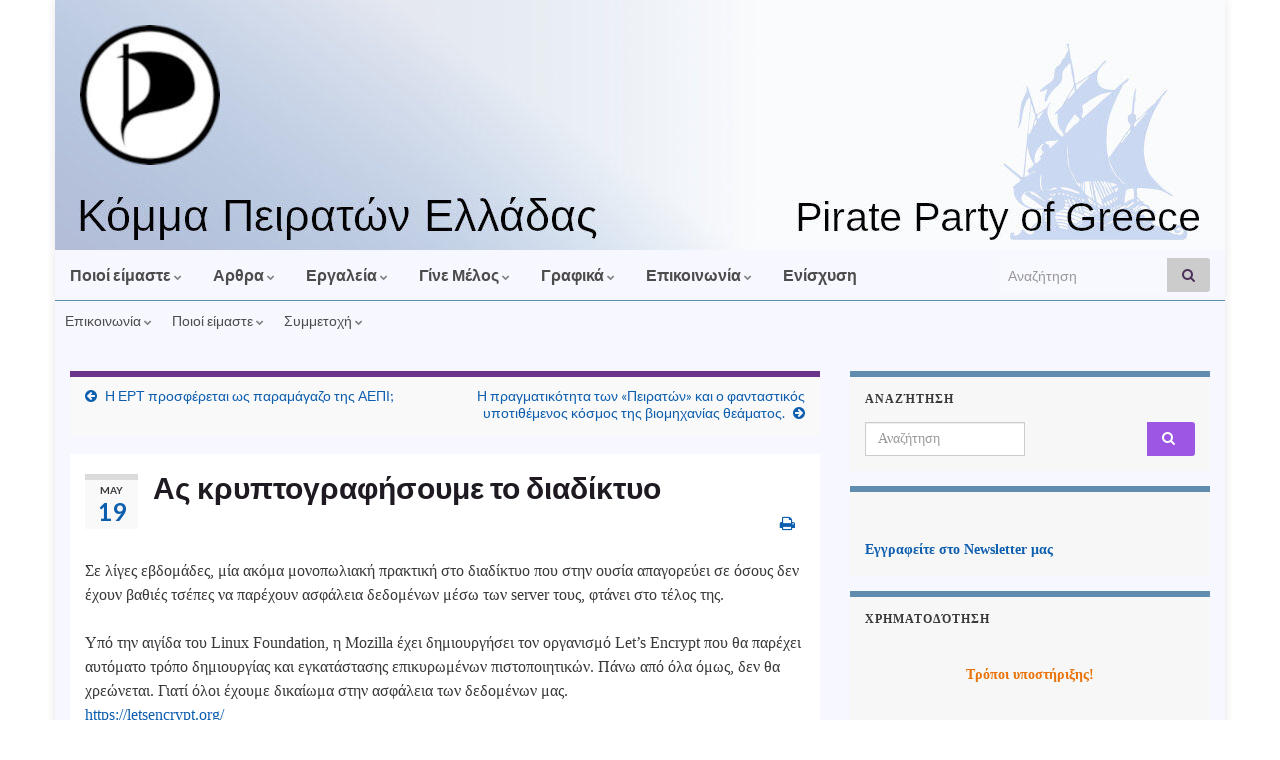

--- FILE ---
content_type: text/html; charset=UTF-8
request_url: https://www.pirateparty.gr/2015/05/%CE%B1%CF%82-%CE%BA%CF%81%CF%85%CF%80%CF%84%CE%BF%CE%B3%CF%81%CE%B1%CF%86%CE%AE%CF%83%CE%BF%CF%85%CE%BC%CE%B5-%CF%84%CE%BF-%CE%B4%CE%B9%CE%B1%CE%B4%CE%AF%CE%BA%CF%84%CF%85%CE%BF/
body_size: 20031
content:
<!DOCTYPE html><!--[if IE 7]>
<html class="ie ie7" lang="en-US" prefix="og: http://ogp.me/ns#">
<![endif]-->
<!--[if IE 8]>
<html class="ie ie8" lang="en-US" prefix="og: http://ogp.me/ns#">
<![endif]-->
<!--[if !(IE 7) & !(IE 8)]><!-->
<html lang="en-US" prefix="og: http://ogp.me/ns#">
<!--<![endif]-->
    <head>
        <meta charset="UTF-8">
        <meta http-equiv="X-UA-Compatible" content="IE=edge">
        <meta name="viewport" content="width=device-width, initial-scale=1">
        <title>Ας κρυπτογραφήσουμε το διαδίκτυο &#8211; Κόμμα Πειρατών Ελλάδας &#8211; Pirate party of Greece</title>
<meta name='robots' content='max-image-preview:large' />
<link rel="alternate" type="application/rss+xml" title="Κόμμα Πειρατών Ελλάδας - Pirate party of Greece &raquo; Feed" href="https://www.pirateparty.gr/feed/" />
<link rel="alternate" type="application/rss+xml" title="Κόμμα Πειρατών Ελλάδας - Pirate party of Greece &raquo; Comments Feed" href="https://www.pirateparty.gr/comments/feed/" />
<link rel="alternate" title="oEmbed (JSON)" type="application/json+oembed" href="https://www.pirateparty.gr/wp-json/oembed/1.0/embed?url=https%3A%2F%2Fwww.pirateparty.gr%2F2015%2F05%2F%25ce%25b1%25cf%2582-%25ce%25ba%25cf%2581%25cf%2585%25cf%2580%25cf%2584%25ce%25bf%25ce%25b3%25cf%2581%25ce%25b1%25cf%2586%25ce%25ae%25cf%2583%25ce%25bf%25cf%2585%25ce%25bc%25ce%25b5-%25cf%2584%25ce%25bf-%25ce%25b4%25ce%25b9%25ce%25b1%25ce%25b4%25ce%25af%25ce%25ba%25cf%2584%25cf%2585%25ce%25bf%2F" />
<link rel="alternate" title="oEmbed (XML)" type="text/xml+oembed" href="https://www.pirateparty.gr/wp-json/oembed/1.0/embed?url=https%3A%2F%2Fwww.pirateparty.gr%2F2015%2F05%2F%25ce%25b1%25cf%2582-%25ce%25ba%25cf%2581%25cf%2585%25cf%2580%25cf%2584%25ce%25bf%25ce%25b3%25cf%2581%25ce%25b1%25cf%2586%25ce%25ae%25cf%2583%25ce%25bf%25cf%2585%25ce%25bc%25ce%25b5-%25cf%2584%25ce%25bf-%25ce%25b4%25ce%25b9%25ce%25b1%25ce%25b4%25ce%25af%25ce%25ba%25cf%2584%25cf%2585%25ce%25bf%2F&#038;format=xml" />
<style id='wp-img-auto-sizes-contain-inline-css' type='text/css'>
img:is([sizes=auto i],[sizes^="auto," i]){contain-intrinsic-size:3000px 1500px}
/*# sourceURL=wp-img-auto-sizes-contain-inline-css */
</style>
<style id='wp-emoji-styles-inline-css' type='text/css'>

	img.wp-smiley, img.emoji {
		display: inline !important;
		border: none !important;
		box-shadow: none !important;
		height: 1em !important;
		width: 1em !important;
		margin: 0 0.07em !important;
		vertical-align: -0.1em !important;
		background: none !important;
		padding: 0 !important;
	}
/*# sourceURL=wp-emoji-styles-inline-css */
</style>
<style id='wp-block-library-inline-css' type='text/css'>
:root{--wp-block-synced-color:#7a00df;--wp-block-synced-color--rgb:122,0,223;--wp-bound-block-color:var(--wp-block-synced-color);--wp-editor-canvas-background:#ddd;--wp-admin-theme-color:#007cba;--wp-admin-theme-color--rgb:0,124,186;--wp-admin-theme-color-darker-10:#006ba1;--wp-admin-theme-color-darker-10--rgb:0,107,160.5;--wp-admin-theme-color-darker-20:#005a87;--wp-admin-theme-color-darker-20--rgb:0,90,135;--wp-admin-border-width-focus:2px}@media (min-resolution:192dpi){:root{--wp-admin-border-width-focus:1.5px}}.wp-element-button{cursor:pointer}:root .has-very-light-gray-background-color{background-color:#eee}:root .has-very-dark-gray-background-color{background-color:#313131}:root .has-very-light-gray-color{color:#eee}:root .has-very-dark-gray-color{color:#313131}:root .has-vivid-green-cyan-to-vivid-cyan-blue-gradient-background{background:linear-gradient(135deg,#00d084,#0693e3)}:root .has-purple-crush-gradient-background{background:linear-gradient(135deg,#34e2e4,#4721fb 50%,#ab1dfe)}:root .has-hazy-dawn-gradient-background{background:linear-gradient(135deg,#faaca8,#dad0ec)}:root .has-subdued-olive-gradient-background{background:linear-gradient(135deg,#fafae1,#67a671)}:root .has-atomic-cream-gradient-background{background:linear-gradient(135deg,#fdd79a,#004a59)}:root .has-nightshade-gradient-background{background:linear-gradient(135deg,#330968,#31cdcf)}:root .has-midnight-gradient-background{background:linear-gradient(135deg,#020381,#2874fc)}:root{--wp--preset--font-size--normal:16px;--wp--preset--font-size--huge:42px}.has-regular-font-size{font-size:1em}.has-larger-font-size{font-size:2.625em}.has-normal-font-size{font-size:var(--wp--preset--font-size--normal)}.has-huge-font-size{font-size:var(--wp--preset--font-size--huge)}:root .has-text-align-center{text-align:center}:root .has-text-align-left{text-align:left}:root .has-text-align-right{text-align:right}.has-fit-text{white-space:nowrap!important}#end-resizable-editor-section{display:none}.aligncenter{clear:both}.items-justified-left{justify-content:flex-start}.items-justified-center{justify-content:center}.items-justified-right{justify-content:flex-end}.items-justified-space-between{justify-content:space-between}.screen-reader-text{word-wrap:normal!important;border:0;clip-path:inset(50%);height:1px;margin:-1px;overflow:hidden;padding:0;position:absolute;width:1px}.screen-reader-text:focus{background-color:#ddd;clip-path:none;color:#444;display:block;font-size:1em;height:auto;left:5px;line-height:normal;padding:15px 23px 14px;text-decoration:none;top:5px;width:auto;z-index:100000}html :where(.has-border-color){border-style:solid}html :where([style*=border-top-color]){border-top-style:solid}html :where([style*=border-right-color]){border-right-style:solid}html :where([style*=border-bottom-color]){border-bottom-style:solid}html :where([style*=border-left-color]){border-left-style:solid}html :where([style*=border-width]){border-style:solid}html :where([style*=border-top-width]){border-top-style:solid}html :where([style*=border-right-width]){border-right-style:solid}html :where([style*=border-bottom-width]){border-bottom-style:solid}html :where([style*=border-left-width]){border-left-style:solid}html :where(img[class*=wp-image-]){height:auto;max-width:100%}:where(figure){margin:0 0 1em}html :where(.is-position-sticky){--wp-admin--admin-bar--position-offset:var(--wp-admin--admin-bar--height,0px)}@media screen and (max-width:600px){html :where(.is-position-sticky){--wp-admin--admin-bar--position-offset:0px}}

/*# sourceURL=wp-block-library-inline-css */
</style><style id='wp-block-paragraph-inline-css' type='text/css'>
.is-small-text{font-size:.875em}.is-regular-text{font-size:1em}.is-large-text{font-size:2.25em}.is-larger-text{font-size:3em}.has-drop-cap:not(:focus):first-letter{float:left;font-size:8.4em;font-style:normal;font-weight:100;line-height:.68;margin:.05em .1em 0 0;text-transform:uppercase}body.rtl .has-drop-cap:not(:focus):first-letter{float:none;margin-left:.1em}p.has-drop-cap.has-background{overflow:hidden}:root :where(p.has-background){padding:1.25em 2.375em}:where(p.has-text-color:not(.has-link-color)) a{color:inherit}p.has-text-align-left[style*="writing-mode:vertical-lr"],p.has-text-align-right[style*="writing-mode:vertical-rl"]{rotate:180deg}
/*# sourceURL=https://www.pirateparty.gr/wp-content/plugins/gutenberg/build/styles/block-library/paragraph/style.min.css */
</style>
<style id='wp-block-rss-inline-css' type='text/css'>
ul.wp-block-rss.alignleft{margin-right:2em}ul.wp-block-rss.alignright{margin-left:2em}ul.wp-block-rss.is-grid{display:flex;flex-wrap:wrap;padding:0}ul.wp-block-rss.is-grid li{margin:0 1em 1em 0;width:100%}@media (min-width:600px){ul.wp-block-rss.columns-2 li{width:calc(50% - 1em)}ul.wp-block-rss.columns-3 li{width:calc(33.33333% - 1em)}ul.wp-block-rss.columns-4 li{width:calc(25% - 1em)}ul.wp-block-rss.columns-5 li{width:calc(20% - 1em)}ul.wp-block-rss.columns-6 li{width:calc(16.66667% - 1em)}}.wp-block-rss__item-author,.wp-block-rss__item-publish-date{display:block;font-size:.8125em}.wp-block-rss{box-sizing:border-box;list-style:none;padding:0}
/*# sourceURL=https://www.pirateparty.gr/wp-content/plugins/gutenberg/build/styles/block-library/rss/style.min.css */
</style>
<style id='global-styles-inline-css' type='text/css'>
:root{--wp--preset--aspect-ratio--square: 1;--wp--preset--aspect-ratio--4-3: 4/3;--wp--preset--aspect-ratio--3-4: 3/4;--wp--preset--aspect-ratio--3-2: 3/2;--wp--preset--aspect-ratio--2-3: 2/3;--wp--preset--aspect-ratio--16-9: 16/9;--wp--preset--aspect-ratio--9-16: 9/16;--wp--preset--color--black: #000000;--wp--preset--color--cyan-bluish-gray: #abb8c3;--wp--preset--color--white: #ffffff;--wp--preset--color--pale-pink: #f78da7;--wp--preset--color--vivid-red: #cf2e2e;--wp--preset--color--luminous-vivid-orange: #ff6900;--wp--preset--color--luminous-vivid-amber: #fcb900;--wp--preset--color--light-green-cyan: #7bdcb5;--wp--preset--color--vivid-green-cyan: #00d084;--wp--preset--color--pale-cyan-blue: #8ed1fc;--wp--preset--color--vivid-cyan-blue: #0693e3;--wp--preset--color--vivid-purple: #9b51e0;--wp--preset--gradient--vivid-cyan-blue-to-vivid-purple: linear-gradient(135deg,rgb(6,147,227) 0%,rgb(155,81,224) 100%);--wp--preset--gradient--light-green-cyan-to-vivid-green-cyan: linear-gradient(135deg,rgb(122,220,180) 0%,rgb(0,208,130) 100%);--wp--preset--gradient--luminous-vivid-amber-to-luminous-vivid-orange: linear-gradient(135deg,rgb(252,185,0) 0%,rgb(255,105,0) 100%);--wp--preset--gradient--luminous-vivid-orange-to-vivid-red: linear-gradient(135deg,rgb(255,105,0) 0%,rgb(207,46,46) 100%);--wp--preset--gradient--very-light-gray-to-cyan-bluish-gray: linear-gradient(135deg,rgb(238,238,238) 0%,rgb(169,184,195) 100%);--wp--preset--gradient--cool-to-warm-spectrum: linear-gradient(135deg,rgb(74,234,220) 0%,rgb(151,120,209) 20%,rgb(207,42,186) 40%,rgb(238,44,130) 60%,rgb(251,105,98) 80%,rgb(254,248,76) 100%);--wp--preset--gradient--blush-light-purple: linear-gradient(135deg,rgb(255,206,236) 0%,rgb(152,150,240) 100%);--wp--preset--gradient--blush-bordeaux: linear-gradient(135deg,rgb(254,205,165) 0%,rgb(254,45,45) 50%,rgb(107,0,62) 100%);--wp--preset--gradient--luminous-dusk: linear-gradient(135deg,rgb(255,203,112) 0%,rgb(199,81,192) 50%,rgb(65,88,208) 100%);--wp--preset--gradient--pale-ocean: linear-gradient(135deg,rgb(255,245,203) 0%,rgb(182,227,212) 50%,rgb(51,167,181) 100%);--wp--preset--gradient--electric-grass: linear-gradient(135deg,rgb(202,248,128) 0%,rgb(113,206,126) 100%);--wp--preset--gradient--midnight: linear-gradient(135deg,rgb(2,3,129) 0%,rgb(40,116,252) 100%);--wp--preset--font-size--small: 14px;--wp--preset--font-size--medium: 20px;--wp--preset--font-size--large: 20px;--wp--preset--font-size--x-large: 42px;--wp--preset--font-size--tiny: 10px;--wp--preset--font-size--regular: 16px;--wp--preset--font-size--larger: 26px;--wp--preset--spacing--20: 0.44rem;--wp--preset--spacing--30: 0.67rem;--wp--preset--spacing--40: 1rem;--wp--preset--spacing--50: 1.5rem;--wp--preset--spacing--60: 2.25rem;--wp--preset--spacing--70: 3.38rem;--wp--preset--spacing--80: 5.06rem;--wp--preset--shadow--natural: 6px 6px 9px rgba(0, 0, 0, 0.2);--wp--preset--shadow--deep: 12px 12px 50px rgba(0, 0, 0, 0.4);--wp--preset--shadow--sharp: 6px 6px 0px rgba(0, 0, 0, 0.2);--wp--preset--shadow--outlined: 6px 6px 0px -3px rgb(255, 255, 255), 6px 6px rgb(0, 0, 0);--wp--preset--shadow--crisp: 6px 6px 0px rgb(0, 0, 0);}:where(body) { margin: 0; }:where(.is-layout-flex){gap: 0.5em;}:where(.is-layout-grid){gap: 0.5em;}body .is-layout-flex{display: flex;}.is-layout-flex{flex-wrap: wrap;align-items: center;}.is-layout-flex > :is(*, div){margin: 0;}body .is-layout-grid{display: grid;}.is-layout-grid > :is(*, div){margin: 0;}body{padding-top: 0px;padding-right: 0px;padding-bottom: 0px;padding-left: 0px;}:root :where(.wp-element-button, .wp-block-button__link){background-color: #32373c;border-width: 0;color: #fff;font-family: inherit;font-size: inherit;font-style: inherit;font-weight: inherit;letter-spacing: inherit;line-height: inherit;padding-top: calc(0.667em + 2px);padding-right: calc(1.333em + 2px);padding-bottom: calc(0.667em + 2px);padding-left: calc(1.333em + 2px);text-decoration: none;text-transform: inherit;}.has-black-color{color: var(--wp--preset--color--black) !important;}.has-cyan-bluish-gray-color{color: var(--wp--preset--color--cyan-bluish-gray) !important;}.has-white-color{color: var(--wp--preset--color--white) !important;}.has-pale-pink-color{color: var(--wp--preset--color--pale-pink) !important;}.has-vivid-red-color{color: var(--wp--preset--color--vivid-red) !important;}.has-luminous-vivid-orange-color{color: var(--wp--preset--color--luminous-vivid-orange) !important;}.has-luminous-vivid-amber-color{color: var(--wp--preset--color--luminous-vivid-amber) !important;}.has-light-green-cyan-color{color: var(--wp--preset--color--light-green-cyan) !important;}.has-vivid-green-cyan-color{color: var(--wp--preset--color--vivid-green-cyan) !important;}.has-pale-cyan-blue-color{color: var(--wp--preset--color--pale-cyan-blue) !important;}.has-vivid-cyan-blue-color{color: var(--wp--preset--color--vivid-cyan-blue) !important;}.has-vivid-purple-color{color: var(--wp--preset--color--vivid-purple) !important;}.has-black-background-color{background-color: var(--wp--preset--color--black) !important;}.has-cyan-bluish-gray-background-color{background-color: var(--wp--preset--color--cyan-bluish-gray) !important;}.has-white-background-color{background-color: var(--wp--preset--color--white) !important;}.has-pale-pink-background-color{background-color: var(--wp--preset--color--pale-pink) !important;}.has-vivid-red-background-color{background-color: var(--wp--preset--color--vivid-red) !important;}.has-luminous-vivid-orange-background-color{background-color: var(--wp--preset--color--luminous-vivid-orange) !important;}.has-luminous-vivid-amber-background-color{background-color: var(--wp--preset--color--luminous-vivid-amber) !important;}.has-light-green-cyan-background-color{background-color: var(--wp--preset--color--light-green-cyan) !important;}.has-vivid-green-cyan-background-color{background-color: var(--wp--preset--color--vivid-green-cyan) !important;}.has-pale-cyan-blue-background-color{background-color: var(--wp--preset--color--pale-cyan-blue) !important;}.has-vivid-cyan-blue-background-color{background-color: var(--wp--preset--color--vivid-cyan-blue) !important;}.has-vivid-purple-background-color{background-color: var(--wp--preset--color--vivid-purple) !important;}.has-black-border-color{border-color: var(--wp--preset--color--black) !important;}.has-cyan-bluish-gray-border-color{border-color: var(--wp--preset--color--cyan-bluish-gray) !important;}.has-white-border-color{border-color: var(--wp--preset--color--white) !important;}.has-pale-pink-border-color{border-color: var(--wp--preset--color--pale-pink) !important;}.has-vivid-red-border-color{border-color: var(--wp--preset--color--vivid-red) !important;}.has-luminous-vivid-orange-border-color{border-color: var(--wp--preset--color--luminous-vivid-orange) !important;}.has-luminous-vivid-amber-border-color{border-color: var(--wp--preset--color--luminous-vivid-amber) !important;}.has-light-green-cyan-border-color{border-color: var(--wp--preset--color--light-green-cyan) !important;}.has-vivid-green-cyan-border-color{border-color: var(--wp--preset--color--vivid-green-cyan) !important;}.has-pale-cyan-blue-border-color{border-color: var(--wp--preset--color--pale-cyan-blue) !important;}.has-vivid-cyan-blue-border-color{border-color: var(--wp--preset--color--vivid-cyan-blue) !important;}.has-vivid-purple-border-color{border-color: var(--wp--preset--color--vivid-purple) !important;}.has-vivid-cyan-blue-to-vivid-purple-gradient-background{background: var(--wp--preset--gradient--vivid-cyan-blue-to-vivid-purple) !important;}.has-light-green-cyan-to-vivid-green-cyan-gradient-background{background: var(--wp--preset--gradient--light-green-cyan-to-vivid-green-cyan) !important;}.has-luminous-vivid-amber-to-luminous-vivid-orange-gradient-background{background: var(--wp--preset--gradient--luminous-vivid-amber-to-luminous-vivid-orange) !important;}.has-luminous-vivid-orange-to-vivid-red-gradient-background{background: var(--wp--preset--gradient--luminous-vivid-orange-to-vivid-red) !important;}.has-very-light-gray-to-cyan-bluish-gray-gradient-background{background: var(--wp--preset--gradient--very-light-gray-to-cyan-bluish-gray) !important;}.has-cool-to-warm-spectrum-gradient-background{background: var(--wp--preset--gradient--cool-to-warm-spectrum) !important;}.has-blush-light-purple-gradient-background{background: var(--wp--preset--gradient--blush-light-purple) !important;}.has-blush-bordeaux-gradient-background{background: var(--wp--preset--gradient--blush-bordeaux) !important;}.has-luminous-dusk-gradient-background{background: var(--wp--preset--gradient--luminous-dusk) !important;}.has-pale-ocean-gradient-background{background: var(--wp--preset--gradient--pale-ocean) !important;}.has-electric-grass-gradient-background{background: var(--wp--preset--gradient--electric-grass) !important;}.has-midnight-gradient-background{background: var(--wp--preset--gradient--midnight) !important;}.has-small-font-size{font-size: var(--wp--preset--font-size--small) !important;}.has-medium-font-size{font-size: var(--wp--preset--font-size--medium) !important;}.has-large-font-size{font-size: var(--wp--preset--font-size--large) !important;}.has-x-large-font-size{font-size: var(--wp--preset--font-size--x-large) !important;}.has-tiny-font-size{font-size: var(--wp--preset--font-size--tiny) !important;}.has-regular-font-size{font-size: var(--wp--preset--font-size--regular) !important;}.has-larger-font-size{font-size: var(--wp--preset--font-size--larger) !important;}
/*# sourceURL=global-styles-inline-css */
</style>

<style id='classic-theme-styles-inline-css' type='text/css'>
.wp-block-button__link{background-color:#32373c;border-radius:9999px;box-shadow:none;color:#fff;font-size:1.125em;padding:calc(.667em + 2px) calc(1.333em + 2px);text-decoration:none}.wp-block-file__button{background:#32373c;color:#fff}.wp-block-accordion-heading{margin:0}.wp-block-accordion-heading__toggle{background-color:inherit!important;color:inherit!important}.wp-block-accordion-heading__toggle:not(:focus-visible){outline:none}.wp-block-accordion-heading__toggle:focus,.wp-block-accordion-heading__toggle:hover{background-color:inherit!important;border:none;box-shadow:none;color:inherit;padding:var(--wp--preset--spacing--20,1em) 0;text-decoration:none}.wp-block-accordion-heading__toggle:focus-visible{outline:auto;outline-offset:0}
/*# sourceURL=https://www.pirateparty.gr/wp-content/plugins/gutenberg/build/styles/block-library/classic.min.css */
</style>
<link rel='stylesheet' id='bootstrap-css' href='https://www.pirateparty.gr/wp-content/themes/graphene/bootstrap/css/bootstrap.min.css?ver=6.9' type='text/css' media='all' />
<link rel='stylesheet' id='font-awesome-css' href='https://www.pirateparty.gr/wp-content/themes/graphene/fonts/font-awesome/css/font-awesome.min.css?ver=6.9' type='text/css' media='all' />
<link rel='stylesheet' id='graphene-css' href='https://www.pirateparty.gr/wp-content/themes/graphene/style.css?ver=2.9.4' type='text/css' media='screen' />
<link rel='stylesheet' id='graphene-responsive-css' href='https://www.pirateparty.gr/wp-content/themes/graphene/responsive.css?ver=2.9.4' type='text/css' media='all' />
<link rel='stylesheet' id='graphene-print-css' href='https://www.pirateparty.gr/wp-content/themes/graphene/style-print.css?ver=2.9.4' type='text/css' media='print' />
<link rel='stylesheet' id='graphene-blocks-css' href='https://www.pirateparty.gr/wp-content/themes/graphene/blocks.css?ver=2.9.4' type='text/css' media='all' />
<script type="text/javascript" src="https://www.pirateparty.gr/wp-includes/js/jquery/jquery.min.js?ver=3.7.1" id="jquery-core-js"></script>
<script type="text/javascript" src="https://www.pirateparty.gr/wp-includes/js/jquery/jquery-migrate.min.js?ver=3.4.1" id="jquery-migrate-js"></script>
<script defer type="text/javascript" src="https://www.pirateparty.gr/wp-content/themes/graphene/bootstrap/js/bootstrap.min.js?ver=2.9.4" id="bootstrap-js"></script>
<script defer type="text/javascript" src="https://www.pirateparty.gr/wp-content/themes/graphene/js/bootstrap-hover-dropdown/bootstrap-hover-dropdown.min.js?ver=2.9.4" id="bootstrap-hover-dropdown-js"></script>
<script defer type="text/javascript" src="https://www.pirateparty.gr/wp-content/themes/graphene/js/bootstrap-submenu/bootstrap-submenu.min.js?ver=2.9.4" id="bootstrap-submenu-js"></script>
<script defer type="text/javascript" src="https://www.pirateparty.gr/wp-content/themes/graphene/js/jquery.infinitescroll.min.js?ver=2.9.4" id="infinite-scroll-js"></script>
<script type="text/javascript" id="graphene-js-extra">
/* <![CDATA[ */
var grapheneJS = {"siteurl":"https://www.pirateparty.gr","ajaxurl":"https://www.pirateparty.gr/wp-admin/admin-ajax.php","templateUrl":"https://www.pirateparty.gr/wp-content/themes/graphene","isSingular":"1","enableStickyMenu":"","shouldShowComments":"1","commentsOrder":"newest","sliderDisable":"","sliderInterval":"5000","infScrollBtnLbl":"Load more","infScrollOn":"","infScrollCommentsOn":"","totalPosts":"1","postsPerPage":"4","isPageNavi":"","infScrollMsgText":"Fetching window.grapheneInfScrollItemsPerPage of window.grapheneInfScrollItemsLeft items left ...","infScrollMsgTextPlural":"Fetching window.grapheneInfScrollItemsPerPage of window.grapheneInfScrollItemsLeft items left ...","infScrollFinishedText":"All loaded!","commentsPerPage":"50","totalComments":"0","infScrollCommentsMsg":"Fetching window.grapheneInfScrollCommentsPerPage of window.grapheneInfScrollCommentsLeft comments left ...","infScrollCommentsMsgPlural":"Fetching window.grapheneInfScrollCommentsPerPage of window.grapheneInfScrollCommentsLeft comments left ...","infScrollCommentsFinishedMsg":"All comments loaded!","disableLiveSearch":"1","txtNoResult":"No result found.","isMasonry":""};
//# sourceURL=graphene-js-extra
/* ]]> */
</script>
<script defer type="text/javascript" src="https://www.pirateparty.gr/wp-content/themes/graphene/js/graphene.js?ver=2.9.4" id="graphene-js"></script>
<link rel="https://api.w.org/" href="https://www.pirateparty.gr/wp-json/" /><link rel="alternate" title="JSON" type="application/json" href="https://www.pirateparty.gr/wp-json/wp/v2/posts/6022" /><link rel="EditURI" type="application/rsd+xml" title="RSD" href="https://www.pirateparty.gr/xmlrpc.php?rsd" />
<meta name="generator" content="WordPress 6.9" />
<link rel="canonical" href="https://www.pirateparty.gr/2015/05/%ce%b1%cf%82-%ce%ba%cf%81%cf%85%cf%80%cf%84%ce%bf%ce%b3%cf%81%ce%b1%cf%86%ce%ae%cf%83%ce%bf%cf%85%ce%bc%ce%b5-%cf%84%ce%bf-%ce%b4%ce%b9%ce%b1%ce%b4%ce%af%ce%ba%cf%84%cf%85%ce%bf/" />
<link rel='shortlink' href='https://www.pirateparty.gr/?p=6022' />
		<script>
		   WebFontConfig = {
		      google: { 
		      	families: ["Lato:400,400i,700,700i&display=swap"]		      }
		   };

		   (function(d) {
		      var wf = d.createElement('script'), s = d.scripts[0];
		      wf.src = 'https://ajax.googleapis.com/ajax/libs/webfont/1.6.26/webfont.js';
		      wf.async = true;
		      s.parentNode.insertBefore(wf, s);
		   })(document);
		</script>
	<style type="text/css">
.top-bar{background-color:#4c4c4c} .top-bar .searchform .btn-default, .top-bar #top_search .searchform .btn-default{color:#4c4c4c}.top-bar, .top-bar input{color:#0d5eaf} .top-bar .searchform .btn-default, .top-bar #top_search .searchform .btn-default{background:#0d5eaf}.top-bar a, .top-bar a:hover {color:#0d5eaf}.navbar {background: #f7f7ff} @media only screen and (max-width: 768px){ #mega-menu-wrap-Header-Menu .mega-menu-toggle + #mega-menu-Header-Menu {background: #f7f7ff} }.navbar-inverse .nav > li > a, #mega-menu-wrap-Header-Menu #mega-menu-Header-Menu > li.mega-menu-item > a.mega-menu-link, .navbar #top_search .searchform input {color: #4c4c4c}.navbar #header-menu-wrap .nav li:focus, .navbar #header-menu-wrap .nav li:hover, .navbar #header-menu-wrap .nav li.current-menu-item, .navbar #header-menu-wrap .nav li.current-menu-ancestor, .navbar #header-menu-wrap .dropdown-menu li, .navbar #header-menu-wrap .dropdown-menu > li > a:focus, .navbar #header-menu-wrap .dropdown-menu > li > a:hover, .navbar #header-menu-wrap .dropdown-menu > .active > a, .navbar #header-menu-wrap .dropdown-menu > .active > a:focus, .navbar #header-menu-wrap .dropdown-menu > .active > a:hover, .navbar #header-menu-wrap .navbar-nav>.open>a, .navbar #header-menu-wrap .navbar-nav>.open>a:focus, .navbar #header-menu-wrap .navbar-nav>.open>a:hover, .navbar .navbar-nav>.active>a, .navbar .navbar-nav>.active>a:focus, .navbar .navbar-nav>.active>a:hover, #header-menu-wrap #mega-menu-wrap-Header-Menu #mega-menu-Header-Menu li.mega-current-menu-item, #header-menu-wrap #mega-menu-wrap-Header-Menu #mega-menu-Header-Menu > li.mega-menu-item > a.mega-menu-link:hover, #header-menu-wrap #mega-menu-wrap-Header-Menu #mega-menu-Header-Menu > li.mega-toggle-on > a.mega-menu-link, #header-menu-wrap #mega-menu-wrap-Header-Menu #mega-menu-Header-Menu > li.mega-current-menu-item > a.mega-menu-link {background: #fcfcfc}.navbar #header-menu-wrap .navbar-nav>.active>a, .navbar #header-menu-wrap .navbar-nav>.active>a:focus, .navbar #header-menu-wrap .navbar-nav>.active>a:hover, .navbar #header-menu-wrap .navbar-nav>.open>a, .navbar #header-menu-wrap .navbar-nav>.open>a:focus, .navbar #header-menu-wrap .navbar-nav>.open>a:hover, .navbar #header-menu-wrap .navbar-nav>.current-menu-item>a, .navbar #header-menu-wrap .navbar-nav>.current-menu-item>a:hover, .navbar #header-menu-wrap .navbar-nav>.current-menu-item>a:focus, .navbar #header-menu-wrap .navbar-nav>.current-menu-ancestor>a, .navbar #header-menu-wrap .navbar-nav>.current-menu-ancestor>a:hover, .navbar #header-menu-wrap .navbar-nav>.current-menu-ancestor>a:focus, .navbar #header-menu-wrap .navbar-nav>li>a:focus, .navbar #header-menu-wrap .navbar-nav>li>a:hover, #header-menu-wrap #mega-menu-wrap-Header-Menu #mega-menu-Header-Menu li.mega-current-menu-item, #header-menu-wrap #mega-menu-wrap-Header-Menu #mega-menu-Header-Menu > li.mega-menu-item > a.mega-menu-link:hover, #header-menu-wrap #mega-menu-wrap-Header-Menu #mega-menu-Header-Menu > li.mega-toggle-on > a.mega-menu-link, #header-menu-wrap #mega-menu-wrap-Header-Menu #mega-menu-Header-Menu > li.mega-current-menu-item > a.mega-menu-link {color: #0d5eaf}.navbar #header-menu-wrap .nav ul li a, .navbar #header-menu-wrap .nav ul li a {color: #4c4c4c}.navbar #header-menu-wrap .nav .dropdown-menu li:hover > a, .navbar #header-menu-wrap .nav .dropdown-menu li.current-menu-item > a, .navbar #header-menu-wrap .nav .dropdown-menu li.current-menu-ancestor > a {color: #0d5eaf}.navbar #secondary-menu-wrap {background: #f7f7ff}.navbar #secondary-menu-wrap, .navbar-inverse .dropdown-submenu > .dropdown-menu {border-color:#608daf}.navbar #secondary-menu > li > a {color: #4c4c4c}.navbar #secondary-menu-wrap .nav li:focus, .navbar #secondary-menu-wrap .nav li:hover, .navbar #secondary-menu-wrap .nav li.current-menu-item, .navbar #secondary-menu-wrap .nav li.current-menu-ancestor, .navbar #secondary-menu-wrap .dropdown-menu li, .navbar #secondary-menu-wrap .dropdown-menu > li > a:focus, .navbar #secondary-menu-wrap .dropdown-menu > li > a:hover, .navbar #secondary-menu-wrap .dropdown-menu > .active > a, .navbar #secondary-menu-wrap .dropdown-menu > .active > a:focus, .navbar #secondary-menu-wrap .dropdown-menu > .active > a:hover, .navbar #secondary-menu-wrap .navbar-nav>.open>a, .navbar #secondary-menu-wrap .navbar-nav>.open>a:focus, .navbar #secondary-menu-wrap .navbar-nav>.open>a:hover {background-color: #fcfcfc}.navbar #secondary-menu-wrap .navbar-nav>.active>a, .navbar #secondary-menu-wrap .navbar-nav>.active>a:focus, .navbar #secondary-menu-wrap .navbar-nav>.active>a:hover, .navbar #secondary-menu-wrap .navbar-nav>.open>a, .navbar #secondary-menu-wrap .navbar-nav>.open>a:focus, .navbar #secondary-menu-wrap .navbar-nav>.open>a:hover, .navbar #secondary-menu-wrap .navbar-nav>.current-menu-item>a, .navbar #secondary-menu-wrap .navbar-nav>.current-menu-item>a:hover, .navbar #secondary-menu-wrap .navbar-nav>.current-menu-item>a:focus, .navbar #secondary-menu-wrap .navbar-nav>.current-menu-ancestor>a, .navbar #secondary-menu-wrap .navbar-nav>.current-menu-ancestor>a:hover, .navbar #secondary-menu-wrap .navbar-nav>.current-menu-ancestor>a:focus, .navbar #secondary-menu-wrap .navbar-nav>li>a:focus, .navbar #secondary-menu-wrap .navbar-nav>li>a:hover {color: #0d5eaf}.navbar #secondary-menu-wrap .nav ul li a {color: #4c4c4c}.navbar #secondary-menu-wrap .nav .dropdown-menu li:hover > a, .navbar #secondary-menu-wrap .nav .dropdown-menu li.current-menu-item > a, .navbar #secondary-menu-wrap .nav .dropdown-menu li.current-menu-ancestor > a {color: #0d5eaf}#content, body > .container > .panel-layout, #header {background-color: #f7f7ff}body, blockquote p {color: #393939}a, .post .date .day, .pagination>li>a, .pagination>li>a:hover, .pagination>li>span, #comments > h4.current a, #comments > h4.current a .fa, .post-nav-top p, .post-nav-top a, .autocomplete-suggestions strong {color: #0d5eaf}a:focus, a:hover, .post-nav-top a:hover {color: #8224e3}.sidebar .sidebar-wrap {background-color: #f7f7f7; border-color: #608daf}.sidebar ul li {border-color: #608daf}.btn, .btn:focus, .btn:hover, .btn a, .Button, .colour-preview .button, input[type="submit"], button[type="submit"], #commentform #submit, .wpsc_buy_button, #back-to-top, .wp-block-button .wp-block-button__link:not(.has-background) {background: #9c56e2; color: #ffffff} .wp-block-button.is-style-outline .wp-block-button__link {background:transparent; border-color: #9c56e2}.btn.btn-outline, .btn.btn-outline:hover {color: #9c56e2;border-color: #9c56e2}#footer, .graphene-footer{background-color:#f7f7ff;color:#4c4c4c}#footer a, #footer a:visited {color: #4f4f4f}#sidebar_bottom {background:#f9f9f9;border-color:#ffffff}#sidebar_bottom a, #sidebar_bottom a:visited {color:#0d5eaf}.header_title, .header_title a, .header_title a:visited, .header_title a:hover, .header_desc {color:#blank}#header .header_title{ font-family:verdana; }#header .header_desc{ font-family:verdana; }.entry-content, .sidebar, .comment-entry{ font-family:verdana;color:#393939; }.carousel, .carousel .item{height:400px}@media (max-width: 991px) {.carousel, .carousel .item{height:250px}}
</style>
		<script type="application/ld+json">{"@context":"http:\/\/schema.org","@type":"Article","mainEntityOfPage":"https:\/\/www.pirateparty.gr\/2015\/05\/%ce%b1%cf%82-%ce%ba%cf%81%cf%85%cf%80%cf%84%ce%bf%ce%b3%cf%81%ce%b1%cf%86%ce%ae%cf%83%ce%bf%cf%85%ce%bc%ce%b5-%cf%84%ce%bf-%ce%b4%ce%b9%ce%b1%ce%b4%ce%af%ce%ba%cf%84%cf%85%ce%bf\/","publisher":{"@type":"Organization","name":"\u039a\u03cc\u03bc\u03bc\u03b1 \u03a0\u03b5\u03b9\u03c1\u03b1\u03c4\u03ce\u03bd \u0395\u03bb\u03bb\u03ac\u03b4\u03b1\u03c2 - Pirate party of Greece","logo":{"@type":"ImageObject","url":"https:\/\/www.pirateparty.gr\/wp-content\/uploads\/2018\/05\/cropped-logo-black-without_3dstyle_purple-32x32.png","height":32,"width":32}},"headline":"\u0391\u03c2 \u03ba\u03c1\u03c5\u03c0\u03c4\u03bf\u03b3\u03c1\u03b1\u03c6\u03ae\u03c3\u03bf\u03c5\u03bc\u03b5 \u03c4\u03bf \u03b4\u03b9\u03b1\u03b4\u03af\u03ba\u03c4\u03c5\u03bf","datePublished":"2015-05-19T20:02:45+00:00","dateModified":"2015-05-19T20:02:45+00:00","description":"\u03a3\u03b5 \u03bb\u03af\u03b3\u03b5\u03c2 \u03b5\u03b2\u03b4\u03bf\u03bc\u03ac\u03b4\u03b5\u03c2, \u03bc\u03af\u03b1 \u03b1\u03ba\u03cc\u03bc\u03b1 \u03bc\u03bf\u03bd\u03bf\u03c0\u03c9\u03bb\u03b9\u03b1\u03ba\u03ae \u03c0\u03c1\u03b1\u03ba\u03c4\u03b9\u03ba\u03ae \u03c3\u03c4\u03bf \u03b4\u03b9\u03b1\u03b4\u03af\u03ba\u03c4\u03c5\u03bf \u03c0\u03bf\u03c5 \u03c3\u03c4\u03b7\u03bd \u03bf\u03c5\u03c3\u03af\u03b1 \u03b1\u03c0\u03b1\u03b3\u03bf\u03c1\u03b5\u03cd\u03b5\u03b9 \u03c3\u03b5 \u03cc\u03c3\u03bf\u03c5\u03c2 \u03b4\u03b5\u03bd \u03ad\u03c7\u03bf\u03c5\u03bd \u03b2\u03b1\u03b8\u03b9\u03ad\u03c2 \u03c4\u03c3\u03ad\u03c0\u03b5\u03c2 \u03bd\u03b1 \u03c0\u03b1\u03c1\u03ad\u03c7\u03bf\u03c5\u03bd \u03b1\u03c3\u03c6\u03ac\u03bb\u03b5\u03b9\u03b1 \u03b4\u03b5\u03b4\u03bf\u03bc\u03ad\u03bd\u03c9\u03bd \u03bc\u03ad\u03c3\u03c9 \u03c4\u03c9\u03bd server \u03c4\u03bf\u03c5\u03c2, \u03c6\u03c4\u03ac\u03bd\u03b5\u03b9 \u03c3\u03c4\u03bf \u03c4\u03ad\u03bb\u03bf\u03c2 \u03c4\u03b7\u03c2. \u03a5\u03c0\u03cc \u03c4\u03b7\u03bd \u03b1\u03b9\u03b3\u03af\u03b4\u03b1 \u03c4\u03bf\u03c5 Linux Foundation, \u03b7 Mozilla \u03ad\u03c7\u03b5\u03b9 \u03b4\u03b7\u03bc\u03b9\u03bf\u03c5\u03c1\u03b3\u03ae\u03c3\u03b5\u03b9 \u03c4\u03bf\u03bd \u03bf\u03c1\u03b3\u03b1\u03bd\u03b9\u03c3\u03bc\u03cc Let's Encrypt \u03c0\u03bf\u03c5 \u03b8\u03b1 \u03c0\u03b1\u03c1\u03ad\u03c7\u03b5\u03b9 \u03b1\u03c5\u03c4\u03cc\u03bc\u03b1\u03c4\u03bf \u03c4\u03c1\u03cc\u03c0\u03bf \u03b4\u03b7\u03bc\u03b9\u03bf\u03c5\u03c1\u03b3\u03af\u03b1\u03c2 \u03ba\u03b1\u03b9 \u03b5\u03b3\u03ba\u03b1\u03c4\u03ac\u03c3\u03c4\u03b1\u03c3\u03b7\u03c2 \u03b5\u03c0\u03b9\u03ba\u03c5\u03c1\u03c9\u03bc\u03ad\u03bd\u03c9\u03bd \u03c0\u03b9\u03c3\u03c4\u03bf\u03c0\u03bf\u03b9\u03b7\u03c4\u03b9\u03ba\u03ce\u03bd. ...","author":{"@type":"Person","name":"George Kissandrakis"},"image":["https:\/\/www.pirateparty.gr\/wp-content\/uploads\/2015\/05\/encrypt-2.png"]}</script>
	<style type="text/css" id="custom-background-css">
body.custom-background { background-color: #ffffff; background-image: url("https://www.pirateparty.gr/wp-content/uploads/2025/07/PPGR-Background-White.jpg"); background-position: left top; background-size: auto; background-repeat: repeat; background-attachment: scroll; }
</style>
	<meta property="og:type" content="article" />
<meta property="og:title" content="Ας κρυπτογραφήσουμε το διαδίκτυο" />
<meta property="og:url" content="https://www.pirateparty.gr/2015/05/%ce%b1%cf%82-%ce%ba%cf%81%cf%85%cf%80%cf%84%ce%bf%ce%b3%cf%81%ce%b1%cf%86%ce%ae%cf%83%ce%bf%cf%85%ce%bc%ce%b5-%cf%84%ce%bf-%ce%b4%ce%b9%ce%b1%ce%b4%ce%af%ce%ba%cf%84%cf%85%ce%bf/" />
<meta property="og:site_name" content="Κόμμα Πειρατών Ελλάδας - Pirate party of Greece" />
<meta property="og:description" content="Σε λίγες εβδομάδες, μία ακόμα μονοπωλιακή πρακτική στο διαδίκτυο που στην ουσία απαγορεύει σε όσους δεν έχουν βαθιές τσέπες να παρέχουν ασφάλεια δεδομένων μέσω των server τους, φτάνει στο τέλος της. Υπό την αιγίδα του Linux Foundation, η Mozilla έχει δημιουργήσει τον οργανισμό Let&#039;s Encrypt που θα παρέχει αυτόματο τρόπο δημιουργίας και εγκατάστασης επικυρωμένων πιστοποιητικών. ..." />
<meta property="og:updated_time" content="2015-05-19T20:02:45+00:00" />
<meta property="article:modified_time" content="2015-05-19T20:02:45+00:00" />
<meta property="article:published_time" content="2015-05-19T20:02:45+00:00" />
<meta property="og:image" content="https://www.pirateparty.gr/wp-content/uploads/2015/05/encrypt-2.png" />
<meta property="og:image:width" content="650" />
<meta property="og:image:height" content="333" />
<link rel="icon" href="https://www.pirateparty.gr/wp-content/uploads/2018/05/cropped-logo-black-without_3dstyle_purple-32x32.png" sizes="32x32" />
<link rel="icon" href="https://www.pirateparty.gr/wp-content/uploads/2018/05/cropped-logo-black-without_3dstyle_purple-192x192.png" sizes="192x192" />
<link rel="apple-touch-icon" href="https://www.pirateparty.gr/wp-content/uploads/2018/05/cropped-logo-black-without_3dstyle_purple-180x180.png" />
<meta name="msapplication-TileImage" content="https://www.pirateparty.gr/wp-content/uploads/2018/05/cropped-logo-black-without_3dstyle_purple-270x270.png" />
    </head>
    <body class="wp-singular post-template-default single single-post postid-6022 single-format-standard custom-background wp-embed-responsive wp-theme-graphene layout-boxed two_col_left two-columns have-secondary-menu singular unequal-content-bgs">
        
        <div class="container boxed-wrapper">
            
            

            <div id="header" class="row" onclick="window.location='https://www.pirateparty.gr/'">

                <img width="1170" height="250" src="https://www.pirateparty.gr/wp-content/uploads/2025/07/cropped-PPGR-Header-Image-v1.jpg" class="attachment-1170x250 size-1170x250" alt="Κόμμα Πειρατών Ελλάδας - Pirate Party of Greece" title="Κόμμα Πειρατών Ελλάδας - Pirate Party of Greece" decoding="async" fetchpriority="high" srcset="https://www.pirateparty.gr/wp-content/uploads/2025/07/cropped-PPGR-Header-Image-v1.jpg 1170w, https://www.pirateparty.gr/wp-content/uploads/2025/07/cropped-PPGR-Header-Image-v1-300x64.jpg 300w, https://www.pirateparty.gr/wp-content/uploads/2025/07/cropped-PPGR-Header-Image-v1-1024x219.jpg 1024w, https://www.pirateparty.gr/wp-content/uploads/2025/07/cropped-PPGR-Header-Image-v1-768x164.jpg 768w, https://www.pirateparty.gr/wp-content/uploads/2025/07/cropped-PPGR-Header-Image-v1-750x160.jpg 750w" sizes="(max-width: 1170px) 100vw, 1170px" />                
                                                                </div>


                        <nav class="navbar row navbar-inverse">

                <div class="navbar-header align-center">
                		                    <button type="button" class="navbar-toggle collapsed" data-toggle="collapse" data-target="#header-menu-wrap, #secondary-menu-wrap">
	                        <span class="sr-only">Toggle navigation</span>
	                        <span class="icon-bar"></span>
	                        <span class="icon-bar"></span>
	                        <span class="icon-bar"></span>
	                    </button>
                	                    
                    
                                            <p class="header_title mobile-only">
                            <a href="https://www.pirateparty.gr" title="Go back to the front page">                                Κόμμα Πειρατών Ελλάδας &#8211; Pirate party of Greece                            </a>                        </p>
                    
                                            
                                    </div>

                                    <div class="collapse navbar-collapse" id="header-menu-wrap">

            			<ul id="header-menu" class="nav navbar-nav flip"><li id="menu-item-399" class="menu-item menu-item-type-post_type menu-item-object-page menu-item-has-children menu-item-399"><a href="https://www.pirateparty.gr/about/" class="dropdown-toggle" data-toggle="dropdown" data-submenu="1" data-depth="10" data-hover="dropdown" data-delay="0">Ποιοί είμαστε <i class="fa fa-chevron-down"></i></a>
<ul class="dropdown-menu">
	<li id="menu-item-172453" class="menu-item menu-item-type-post_type menu-item-object-page menu-item-172453"><a href="https://www.pirateparty.gr/katastatiko-2026/">Καταστατικό</a></li>
	<li id="menu-item-3210" class="menu-item menu-item-type-post_type menu-item-object-page menu-item-3210"><a href="https://www.pirateparty.gr/arxes/">Αρχές και Προτεραιότητες του Κόμματος Πειρατών Ελλάδας</a></li>
	<li id="menu-item-172079" class="menu-item menu-item-type-post_type menu-item-object-page menu-item-172079"><a href="https://www.pirateparty.gr/principles-and-priorities-of-the-pirate-party-of-greece/">Principles and Priorities of the Pirate Party of Greece</a></li>
	<li id="menu-item-3211" class="menu-item menu-item-type-post_type menu-item-object-page menu-item-3211"><a href="https://www.pirateparty.gr/idrytiki-diakiriksi/">Ιδρυτική Διακήρυξη</a></li>
	<li id="menu-item-171543" class="menu-item menu-item-type-post_type menu-item-object-page menu-item-171543"><a href="https://www.pirateparty.gr/rethymno-declaration-gr/">Η Διακήρυξη του Ρεθύμνου</a></li>
	<li id="menu-item-172087" class="menu-item menu-item-type-post_type menu-item-object-page menu-item-172087"><a href="https://www.pirateparty.gr/the-rethymno-declaration-en/">The Rethymno Declaration</a></li>
	<li id="menu-item-3227" class="menu-item menu-item-type-custom menu-item-object-custom menu-item-3227"><a target="_blank" href="https://www.pirateparty.gr/wiki/index.php?title=%CE%9F%CF%81%CE%B3%CE%B1%CE%BD%CF%8C%CE%B3%CF%81%CE%B1%CE%BC%CE%BC%CE%B1">Οργανόγραμμα</a></li>
	<li id="menu-item-3209" class="menu-item menu-item-type-post_type menu-item-object-page menu-item-has-children menu-item-3209 dropdown-submenu"><a href="https://www.pirateparty.gr/theseis/">Θέσεις <i class="fa fa-chevron-right"></i></a>
	<ul class="dropdown-menu">
		<li id="menu-item-36119" class="menu-item menu-item-type-post_type menu-item-object-page menu-item-36119"><a href="https://www.pirateparty.gr/%cf%80%ce%bf%ce%bb%ce%b9%cf%84%ce%b9%ce%ba%ce%ae-%ce%b3%ce%b9%ce%b1-%cf%84%ce%b7%ce%bd-%cf%85%ce%b3%ce%b5%ce%af%ce%b1/">Πολιτική για την Υγεία</a></li>
		<li id="menu-item-36149" class="menu-item menu-item-type-post_type menu-item-object-page menu-item-36149"><a href="https://www.pirateparty.gr/%ce%b8%ce%ad%cf%83%ce%b7-%ce%b3%ce%b9%ce%b1-%cf%84%ce%bf%cf%85%cf%82-%cf%80%ce%bb%ce%b5%ce%b9%cf%83%cf%84%ce%b7%cf%81%ce%b9%ce%b1%cf%83%ce%bc%ce%bf%cf%8d%cf%82-1%ce%b7%cf%82-%ce%ba%ce%b1%cf%84%ce%bf/">Πολιτική για τους πλειστηριασμούς 1ης κατοικίας.</a></li>
		<li id="menu-item-170393" class="menu-item menu-item-type-post_type menu-item-object-page menu-item-170393"><a href="https://www.pirateparty.gr/ypo-psifisi-programma/">Υπό ψήφιση πρόγραμμα</a></li>
	</ul>
</li>
	<li id="menu-item-170450" class="menu-item menu-item-type-post_type menu-item-object-page menu-item-has-children menu-item-170450 dropdown-submenu"><a href="https://www.pirateparty.gr/programa/">Πρόγραμμα <i class="fa fa-chevron-right"></i></a>
	<ul class="dropdown-menu">
		<li id="menu-item-170456" class="menu-item menu-item-type-post_type menu-item-object-page menu-item-170456"><a href="https://www.pirateparty.gr/programa_paideia/">ΠΑΙΔΕΙΑ</a></li>
		<li id="menu-item-170455" class="menu-item menu-item-type-post_type menu-item-object-page menu-item-170455"><a href="https://www.pirateparty.gr/programa_perivallon/">ΠΕΡΙΒΑΛΛΟΝ</a></li>
		<li id="menu-item-170454" class="menu-item menu-item-type-post_type menu-item-object-page menu-item-170454"><a href="https://www.pirateparty.gr/programa_ygeia/">ΥΓΕΙΑ</a></li>
		<li id="menu-item-170453" class="menu-item menu-item-type-post_type menu-item-object-page menu-item-170453"><a href="https://www.pirateparty.gr/programa_koinoniki_politiki/">ΚΟΙΝΩΝΙΚΗ ΠΟΛΙΤΙΚΗ</a></li>
		<li id="menu-item-170457" class="menu-item menu-item-type-post_type menu-item-object-page menu-item-170457"><a href="https://www.pirateparty.gr/about/programa_koina/">ΚΟΙΝΑ</a></li>
		<li id="menu-item-170451" class="menu-item menu-item-type-post_type menu-item-object-page menu-item-170451"><a href="https://www.pirateparty.gr/programa_oikonomia_forologia/">ΟΙΚΟΝΟΜΙΑ / ΦΟΡΟΛΟΓΙΑ</a></li>
		<li id="menu-item-170452" class="menu-item menu-item-type-post_type menu-item-object-page menu-item-170452"><a href="https://www.pirateparty.gr/programa_ergasiaka/">ΕΡΓΑΣΙΑΚΑ</a></li>
		<li id="menu-item-170722" class="menu-item menu-item-type-post_type menu-item-object-page menu-item-170722"><a href="https://www.pirateparty.gr/psifiaki-politiki/">ΨΗΦΙΑΚΗ ΠΟΛΙΤΙΚΗ</a></li>
	</ul>
</li>
	<li id="menu-item-1507" class="menu-item menu-item-type-post_type menu-item-object-page menu-item-1507"><a href="https://www.pirateparty.gr/about/">Ποιοί είμαστε</a></li>
	<li id="menu-item-171014" class="menu-item menu-item-type-post_type menu-item-object-page menu-item-171014"><a href="https://www.pirateparty.gr/finance/">Οικονομικά Στοιχεία</a></li>
</ul>
</li>
<li id="menu-item-559" class="menu-item menu-item-type-post_type menu-item-object-page current_page_parent menu-item-has-children menu-item-559"><a href="https://www.pirateparty.gr/articles/" class="dropdown-toggle" data-toggle="dropdown" data-submenu="1" data-depth="10" data-hover="dropdown" data-delay="0">Αρθρα <i class="fa fa-chevron-down"></i></a>
<ul class="dropdown-menu">
	<li id="menu-item-604" class="menu-item menu-item-type-taxonomy menu-item-object-category menu-item-604"><a href="https://www.pirateparty.gr/category/%ce%b3%ce%b5%ce%bd%ce%b9%ce%ba%ce%ac/">Γενικά</a></li>
	<li id="menu-item-171120" class="menu-item menu-item-type-taxonomy menu-item-object-category menu-item-171120"><a href="https://www.pirateparty.gr/category/%ce%b1%ce%bd%ce%b1%ce%ba%ce%bf%ce%b9%ce%bd%cf%8e%cf%83%ce%b5%ce%b9%cf%82/">Ανακοινώσεις</a></li>
	<li id="menu-item-607" class="menu-item menu-item-type-taxonomy menu-item-object-category menu-item-607"><a href="https://www.pirateparty.gr/category/%ce%b4%ce%b5%ce%bb%cf%84%ce%af%ce%b1-%cf%84%cf%8d%cf%80%ce%bf%cf%85/" class="has-desc">Δελτία Τύπου <span class="desc">Δελτία τύπου του Κόμματος Πειρατών Ελλάδας</span></a></li>
	<li id="menu-item-171117" class="menu-item menu-item-type-taxonomy menu-item-object-category menu-item-171117"><a href="https://www.pirateparty.gr/category/press-releases/">Press Releases</a></li>
	<li id="menu-item-171119" class="menu-item menu-item-type-taxonomy menu-item-object-category menu-item-171119"><a href="https://www.pirateparty.gr/category/%cf%80%ce%b5%ce%b9%cf%81%ce%b1%cf%84%ce%b9%ce%ba%cf%8c-%ce%ba%ce%af%ce%bd%ce%b7%ce%bc%ce%b1/">Πειρατικό Κίνημα</a></li>
	<li id="menu-item-171118" class="menu-item menu-item-type-taxonomy menu-item-object-category menu-item-171118"><a href="https://www.pirateparty.gr/category/pirate-movement/">Pirate Movement</a></li>
	<li id="menu-item-3757" class="menu-item menu-item-type-taxonomy menu-item-object-category menu-item-3757"><a href="https://www.pirateparty.gr/category/newsletter/">Newsletter</a></li>
	<li id="menu-item-717" class="menu-item menu-item-type-taxonomy menu-item-object-category menu-item-717"><a href="https://www.pirateparty.gr/category/%ce%bf%ce%b9%ce%ba%ce%bf%ce%bd%ce%bf%ce%bc%ce%af%ce%b1/">Οικονομία</a></li>
	<li id="menu-item-606" class="menu-item menu-item-type-taxonomy menu-item-object-category current-post-ancestor current-menu-parent current-post-parent menu-item-606"><a href="https://www.pirateparty.gr/category/privacy/" class="has-desc">Privacy <span class="desc">Άρθρα που σχετίζονται με το privacy</span></a></li>
	<li id="menu-item-608" class="menu-item menu-item-type-taxonomy menu-item-object-category current-post-ancestor current-menu-parent current-post-parent menu-item-608"><a href="https://www.pirateparty.gr/category/international/">International</a></li>
	<li id="menu-item-605" class="menu-item menu-item-type-taxonomy menu-item-object-category menu-item-605"><a href="https://www.pirateparty.gr/category/copyright/" class="has-desc">Copyright <span class="desc">Άρθρα που σχετίζονται με την πνευματική ιδιοκτησία</span></a></li>
</ul>
</li>
<li id="menu-item-3762" class="menu-item menu-item-type-custom menu-item-object-custom menu-item-has-children menu-item-3762"><a href="/tools/" class="dropdown-toggle" data-toggle="dropdown" data-submenu="1" data-depth="10" data-hover="dropdown" data-delay="0">Εργαλεία <i class="fa fa-chevron-down"></i></a>
<ul class="dropdown-menu">
	<li id="menu-item-170478" class="menu-item menu-item-type-custom menu-item-object-custom menu-item-170478"><a href="https://wiki.pirateparty.gr/">Wiki</a></li>
	<li id="menu-item-3950" class="menu-item menu-item-type-custom menu-item-object-custom menu-item-3950"><a href="https://lists.pirateparty.gr/mailman3/postorius/lists/">Λίστες ταχυδρομείου</a></li>
	<li id="menu-item-3948" class="menu-item menu-item-type-custom menu-item-object-custom menu-item-3948"><a href="http://pad.pirateparty.gr/">Etherpad</a></li>
	<li id="menu-item-3083" class="menu-item menu-item-type-custom menu-item-object-custom menu-item-3083"><a target="_blank" href="https://www.pirateparty.gr/forum/index.php">Forum</a></li>
	<li id="menu-item-3947" class="menu-item menu-item-type-custom menu-item-object-custom menu-item-3947"><a href="https://discord.gg/4SjzBBWFBG">Discord</a></li>
</ul>
</li>
<li id="menu-item-937" class="menu-item menu-item-type-post_type menu-item-object-page menu-item-has-children menu-item-937"><a href="https://www.pirateparty.gr/aitisi-eggrafhs/" class="dropdown-toggle" data-toggle="dropdown" data-submenu="1" data-depth="10" data-hover="dropdown" data-delay="0">Γίνε Μέλος <i class="fa fa-chevron-down"></i></a>
<ul class="dropdown-menu">
	<li id="menu-item-1509" class="menu-item menu-item-type-post_type menu-item-object-page menu-item-1509"><a href="https://www.pirateparty.gr/get-involved/">Συμμετοχή</a></li>
	<li id="menu-item-1508" class="menu-item menu-item-type-post_type menu-item-object-page menu-item-1508"><a href="https://www.pirateparty.gr/aitisi-eggrafhs/">Αίτηση Εγγραφής</a></li>
	<li id="menu-item-1630" class="menu-item menu-item-type-post_type menu-item-object-page menu-item-1630"><a href="https://www.pirateparty.gr/nea-melh/">Οδηγός Νέων Μελών</a></li>
</ul>
</li>
<li id="menu-item-1765" class="menu-item menu-item-type-custom menu-item-object-custom menu-item-has-children menu-item-1765"><a href="https://www.pirateparty.gr/graphics/" class="dropdown-toggle" data-toggle="dropdown" data-submenu="1" data-depth="10" data-hover="dropdown" data-delay="0">Γραφικά <i class="fa fa-chevron-down"></i></a>
<ul class="dropdown-menu">
	<li id="menu-item-1767" class="menu-item menu-item-type-post_type menu-item-object-page menu-item-1767"><a href="https://www.pirateparty.gr/graphics/">Σήματα &#038; Εικόνες</a></li>
	<li id="menu-item-1766" class="menu-item menu-item-type-post_type menu-item-object-page menu-item-1766"><a href="https://www.pirateparty.gr/promo/">Promo Banners</a></li>
	<li id="menu-item-1892" class="menu-item menu-item-type-post_type menu-item-object-page menu-item-1892"><a href="https://www.pirateparty.gr/videospots/">Εκλογικά clips</a></li>
</ul>
</li>
<li id="menu-item-521" class="menu-item menu-item-type-post_type menu-item-object-page menu-item-has-children menu-item-521"><a href="https://www.pirateparty.gr/contact/" class="dropdown-toggle" data-toggle="dropdown" data-submenu="1" data-depth="10" data-hover="dropdown" data-delay="0">Επικοινωνία <i class="fa fa-chevron-down"></i></a>
<ul class="dropdown-menu">
	<li id="menu-item-3221" class="menu-item menu-item-type-post_type menu-item-object-page menu-item-3221"><a href="https://www.pirateparty.gr/contact/">Επικοινωνία</a></li>
	<li id="menu-item-3219" class="menu-item menu-item-type-custom menu-item-object-custom menu-item-3219"><a href="https://www.pirateparty.gr/newsletters" title="Εγγραφή στα Newsletters του Κόμματος">Newsletters</a></li>
	<li id="menu-item-6404" class="menu-item menu-item-type-post_type menu-item-object-page menu-item-6404"><a href="https://www.pirateparty.gr/connect/">Συνδεθείτε μαζί μας</a></li>
</ul>
</li>
<li id="menu-item-36170" class="menu-item menu-item-type-custom menu-item-object-custom menu-item-36170"><a href="https://www.pirateparty.gr/donate/">Ενίσχυση</a></li>
</ul>                        
            			                            <div id="top_search" class="navbar-form navbar-right">
                                <form class="searchform" method="get" action="https://www.pirateparty.gr">
	<div class="input-group">
		<div class="form-group live-search-input">
			<label for="s" class="screen-reader-text">Search for:</label>
		    <input type="text" id="s" name="s" class="form-control" placeholder="Αναζήτηση">
		    		</div>
	    <span class="input-group-btn">
	    	<button class="btn btn-default" type="submit"><i class="fa fa-search"></i></button>
	    </span>
    </div>
    </form>                                                            </div>
                                                
                                            </div>
                
                                    <div id="secondary-menu-wrap" class="collapse navbar-collapse">
                                                <ul id="secondary-menu" class="nav navbar-nav flip"><li id="menu-item-533" class="menu-item menu-item-type-post_type menu-item-object-page menu-item-has-children menu-item-533"><a href="https://www.pirateparty.gr/contact/" class="dropdown-toggle" data-toggle="dropdown" data-submenu="1" data-depth="5" data-hover="dropdown" data-delay="0">Επικοινωνία <i class="fa fa-chevron-down"></i></a>
<ul class="dropdown-menu">
	<li id="menu-item-445" class="menu-item menu-item-type-post_type menu-item-object-page menu-item-445"><a href="https://www.pirateparty.gr/forum/">Forum</a></li>
	<li id="menu-item-451" class="menu-item menu-item-type-custom menu-item-object-custom menu-item-451"><a href="https://twitter.com/#!/piratepartyGR">@PiratepartyGR στο twitter</a></li>
	<li id="menu-item-443" class="menu-item menu-item-type-post_type menu-item-object-page menu-item-443"><a href="https://www.pirateparty.gr/chat/">Chat (IRC)</a></li>
	<li id="menu-item-1440" class="menu-item menu-item-type-post_type menu-item-object-page menu-item-1440"><a href="https://www.pirateparty.gr/mumble/">Mumble – Οδηγίες Σύνδεσης</a></li>
	<li id="menu-item-462" class="menu-item menu-item-type-custom menu-item-object-custom menu-item-462"><a href="https://www.pirateparty.gr/feed/">Γράψου στο RSS</a></li>
	<li id="menu-item-701" class="menu-item menu-item-type-post_type menu-item-object-page menu-item-privacy-policy menu-item-701"><a rel="privacy-policy" href="https://www.pirateparty.gr/politiki-aporritou/">Πολιτική Απορρήτου</a></li>
</ul>
</li>
<li id="menu-item-446" class="menu-item menu-item-type-post_type menu-item-object-page menu-item-has-children menu-item-446"><a href="https://www.pirateparty.gr/about/" class="dropdown-toggle" data-toggle="dropdown" data-submenu="1" data-depth="5" data-hover="dropdown" data-delay="0">Ποιοί είμαστε <i class="fa fa-chevron-down"></i></a>
<ul class="dropdown-menu">
	<li id="menu-item-3208" class="menu-item menu-item-type-post_type menu-item-object-page menu-item-3208"><a href="https://www.pirateparty.gr/idrytiki-diakiriksi/">Ιδρυτική Διακήρυξη</a></li>
	<li id="menu-item-3207" class="menu-item menu-item-type-post_type menu-item-object-page menu-item-3207"><a href="https://www.pirateparty.gr/arxes/">Αρχές</a></li>
	<li id="menu-item-3206" class="menu-item menu-item-type-post_type menu-item-object-page menu-item-3206"><a href="https://www.pirateparty.gr/theseis/">Θέσεις</a></li>
	<li id="menu-item-649" class="menu-item menu-item-type-post_type menu-item-object-page menu-item-649"><a href="https://www.pirateparty.gr/katastatiko-2026/">Καταστατικό</a></li>
	<li id="menu-item-951" class="menu-item menu-item-type-post_type menu-item-object-page menu-item-951"><a href="https://www.pirateparty.gr/media/">Στα blogs &#038; τα media</a></li>
	<li id="menu-item-1761" class="menu-item menu-item-type-post_type menu-item-object-page menu-item-1761"><a href="https://www.pirateparty.gr/finance/">Οικονομικά Στοιχεία</a></li>
</ul>
</li>
<li id="menu-item-444" class="menu-item menu-item-type-post_type menu-item-object-page menu-item-has-children menu-item-444"><a href="https://www.pirateparty.gr/get-involved/" class="dropdown-toggle" data-toggle="dropdown" data-submenu="1" data-depth="5" data-hover="dropdown" data-delay="0">Συμμετοχή <i class="fa fa-chevron-down"></i></a>
<ul class="dropdown-menu">
	<li id="menu-item-935" class="menu-item menu-item-type-post_type menu-item-object-page menu-item-935"><a href="https://www.pirateparty.gr/aitisi-eggrafhs/">Γίνε Μέλος</a></li>
	<li id="menu-item-1331" class="menu-item menu-item-type-post_type menu-item-object-page menu-item-1331"><a href="https://www.pirateparty.gr/calendar/">Ημερολόγιο</a></li>
	<li id="menu-item-442" class="menu-item menu-item-type-post_type menu-item-object-page menu-item-442"><a href="https://www.pirateparty.gr/graphics/">Σήματα &#038; Εικόνες</a></li>
	<li id="menu-item-1749" class="menu-item menu-item-type-post_type menu-item-object-page menu-item-1749"><a href="https://www.pirateparty.gr/promo/">Promo Banners</a></li>
	<li id="menu-item-441" class="menu-item menu-item-type-taxonomy menu-item-object-category menu-item-441"><a href="https://www.pirateparty.gr/category/%ce%b4%ce%b5%ce%bb%cf%84%ce%af%ce%b1-%cf%84%cf%8d%cf%80%ce%bf%cf%85/" class="has-desc">Δελτία Τύπου <span class="desc">Δελτία τύπου του Κόμματος Πειρατών Ελλάδας</span></a></li>
	<li id="menu-item-1627" class="menu-item menu-item-type-post_type menu-item-object-page menu-item-1627"><a href="https://www.pirateparty.gr/nea-melh/">Οδηγός Νέων Μελών</a></li>
</ul>
</li>
</ul>                                            </div>
                                    
                            </nav>

            
            <div id="content" class="clearfix hfeed row">
                
                    
                                        
                    <div id="content-main" class="clearfix content-main col-md-8">
                    
	
		<div class="post-nav post-nav-top clearfix">
			<p class="previous col-sm-6"><i class="fa fa-arrow-circle-left"></i> <a href="https://www.pirateparty.gr/2015/05/%ce%b7-%ce%b5%cf%81%cf%84-%cf%80%cf%81%ce%bf%cf%83%cf%86%ce%ad%cf%81%ce%b5%cf%84%ce%b1%ce%b9-%cf%89%cf%82-%cf%80%ce%b1%cf%81%ce%b1%ce%bc%ce%ac%ce%b3%ce%b1%ce%b6%ce%bf-%cf%84%ce%b7%cf%82-%ce%b1%ce%b5/" rel="prev">Η ΕΡΤ προσφέρεται ως παραμάγαζο της ΑΕΠΙ;</a></p>			<p class="next-post col-sm-6"><a href="https://www.pirateparty.gr/2015/06/%ce%b7-%cf%80%cf%81%ce%b1%ce%b3%ce%bc%ce%b1%cf%84%ce%b9%ce%ba%cf%8c%cf%84%ce%b7%cf%84%ce%b1-%cf%84%cf%89%ce%bd-%cf%80%ce%b5%ce%b9%cf%81%ce%b1%cf%84%cf%8e%ce%bd-%ce%ba%ce%b1%ce%b9-%ce%bf/" rel="next">Η πραγματικότητα των «Πειρατών» και ο φανταστικός υποτιθέμενος κόσμος της βιομηχανίας θεάματος.</a> <i class="fa fa-arrow-circle-right"></i></p>					</div>
		        
<div id="post-6022" class="clearfix post post-6022 type-post status-publish format-standard hentry category-international category-privacy category-slider category-116 item-wrap">
		
	<div class="entry clearfix">
    	
                    	<div class="post-date date alpha ">
            <p class="default_date">
            	<span class="month">May</span>
                <span class="day">19</span>
                            </p>
                    </div>
            
		        <h1 class="post-title entry-title">
			Ας κρυπτογραφήσουμε το διαδίκτυο			        </h1>
		
			    <ul class="post-meta entry-meta clearfix">
	    		        <li class="print-date">
	        	<p class="printonly"><em>19.05.2015</em></p>	        </li>
	        	        <li class="print">
	        	        <a href="javascript:print();" title="Print this post">
            <i class="fa fa-print"></i>
        </a>
    	        </li>
	        	    </ul>
    
				
				<div class="entry-content clearfix">
							
										
						<p>Σε λίγες εβδομάδες, μία ακόμα μονοπωλιακή πρακτική στο διαδίκτυο που στην ουσία απαγορεύει σε όσους δεν έχουν βαθιές τσέπες να παρέχουν ασφάλεια δεδομένων μέσω των server τους, φτάνει στο τέλος της.</p>
<p>Υπό την αιγίδα του Linux Foundation, η Mozilla έχει δημιουργήσει τον οργανισμό Let&#8217;s Encrypt που θα παρέχει αυτόματο τρόπο δημιουργίας και εγκατάστασης επικυρωμένων πιστοποιητικών. Πάνω από όλα όμως, δεν θα χρεώνεται. Γιατί όλοι έχουμε δικαίωμα στην ασφάλεια των δεδομένων μας.<br />
<a class="postlink" href="https://letsencrypt.org/">https://letsencrypt.org/</a></p>
<p><a href="https://www.pirateparty.gr/wp-content/uploads/2015/05/encrypt-2.png"><img decoding="async" class="alignnone size-medium wp-image-6023" src="https://www.pirateparty.gr/wp-content/uploads/2015/05/encrypt-2-300x154.png" alt="encrypt-2" width="300" height="154" srcset="https://www.pirateparty.gr/wp-content/uploads/2015/05/encrypt-2-300x154.png 300w, https://www.pirateparty.gr/wp-content/uploads/2015/05/encrypt-2.png 650w" sizes="(max-width: 300px) 100vw, 300px" /></a><br />
Γιατί είναι σημαντικό;<br />
Γιατί πρέπει να προστατεύουμε την ταυτότητά μας από απατεώνες.<br />
Γιατί με την πρόοδο της τεχνολογίας, οι δυνατότητες παρακολούθησης και οι πρακτικές έχουν ξεπεράσει αυτές των Σοβιετικών κρατών.<br />
Γιατί δεν είστε εσείς που ορίζετε τι είναι αυτό που έχετε να κρύψετε, αλλά αυτοί που έχουν την εξουσία ανά πάσα στιγμή.</p>
<p>Κόμμα Πειρατών Ελλάδας </p>
								</div>
		
			    <ul class="entry-footer">
	    		        <li class="addthis col-sm-8"><div class="add-this"><!-- AddThis Button BEGIN -->
<div class="addthis_toolbox addthis_default_style ">
<a class="addthis_button_facebook_like" fb:like:layout="button_count"></a>
<a class="addthis_button_tweet"></a>
<a class="addthis_button_google_plusone" g:plusone:size="medium"></a>
<a class="addthis_counter addthis_pill_style"></a>
</div>
<script type="text/javascript" src="https://s7.addthis.com/js/300/addthis_widget.js#pubid=xa-4f023c996331f7e7"></script>
<!-- AddThis Button END --></div></li>
	        	    </ul>
    	</div>

</div>

    <div class="entry-author">
        <div class="row">
            <div class="author-avatar col-sm-3">
            	<a href="https://www.pirateparty.gr/author/admin/" rel="author">
					<img alt='' src='https://secure.gravatar.com/avatar/238ac27df7ef3de1844c678b51debaadcce88306d347c35ed76a129368897eff?s=200&#038;d=mm&#038;r=g' srcset='https://secure.gravatar.com/avatar/238ac27df7ef3de1844c678b51debaadcce88306d347c35ed76a129368897eff?s=400&#038;d=mm&#038;r=g 2x' class='avatar avatar-200 photo' height='200' width='200' loading='lazy' decoding='async'/>                </a>
            </div>

            <div class="author-bio col-sm-9">
                <h3 class="section-title-sm">George Kissandrakis</h3>
                    <ul class="author-social">
    	        
			        <li><a href="/cdn-cgi/l/email-protection#1c7b75736e7b736f5c77756f6f7d72786e7d77756f327b6e"><i class="fa fa-envelope-o"></i></a></li>
            </ul>
                </div>
        </div>
    </div>
    
<p class="printonly"><span class="printonly url"><strong>Permanent link to this article: </strong><span>https://www.pirateparty.gr/2015/05/%ce%b1%cf%82-%ce%ba%cf%81%cf%85%cf%80%cf%84%ce%bf%ce%b3%cf%81%ce%b1%cf%86%ce%ae%cf%83%ce%bf%cf%85%ce%bc%ce%b5-%cf%84%ce%bf-%ce%b4%ce%b9%ce%b1%ce%b4%ce%af%ce%ba%cf%84%cf%85%ce%bf/</span></span></p>











            
  

                </div><!-- #content-main -->
        
            
<div id="sidebar1" class="sidebar sidebar-right widget-area col-md-4">

	
    <div id="search-3" class="sidebar-wrap widget_search"><h2 class="widget-title">Αναζήτηση</h2><form class="searchform" method="get" action="https://www.pirateparty.gr">
	<div class="input-group">
		<div class="form-group live-search-input">
			<label for="s" class="screen-reader-text">Search for:</label>
		    <input type="text" id="s" name="s" class="form-control" placeholder="Αναζήτηση">
		    		</div>
	    <span class="input-group-btn">
	    	<button class="btn btn-default" type="submit"><i class="fa fa-search"></i></button>
	    </span>
    </div>
    </form></div><div id="block-10" class="sidebar-wrap widget_block widget_text">
<p class="wp-block-paragraph"><br><a href="https://lists.pirateparty.gr/mailman3/postorius/lists/ppgr-news.lists.pirateparty.gr/" data-type="link" data-id="https://lists.pirateparty.gr/mailman3/postorius/lists/ppgr-news.lists.pirateparty.gr/"><strong>Εγγραφείτε στο Newsletter μας</strong></a></p>
</div><div id="text-5" class="sidebar-wrap widget_text"><h2 class="widget-title">Χρηματοδότηση</h2>			<div class="textwidget"><p align="center"><br><a href="https://www.pirateparty.gr/donate/" style="font-weight:bold;color: #E97308">Τρόποι υποστήριξης!</a></p><br />
<p align="center"><a href="https://www.pirateparty.gr/donate/"><img src="https://www.pirateparty.gr/wp-content/uploads/2013/11/piggy.jpg" width="100" style="border:0px" /></a></p>
<p align="center">Διαφάνεια: <a href="https://www.pirateparty.gr/finance/">Οικονομικά στοιχεία</a></p><hr><p align="center"><a href="https://www.pirateparty.gr/wp-content/uploads/2012/08/eeed-kpe-fek-opk-16-2012.pdf" TARGET="_blank"> ΕΙΔΙΚΗ ΕΚΘΕΣΗ ΕΣΟΔΩΝ-ΔΑΠΑΝΩΝ(ΦΕΚ Ο.Π.Κ. 16/2012)</a></p></div>
		</div><div id="linkcat-2" class="sidebar-wrap widget_links"><h2 class="widget-title">Links</h2>
	<ul class='xoxo blogroll'>
<li><a href="https://www.facebook.com/PiratePartyGR" title="το Κόμμα Πειρατών στο facebook" target="_blank">Η επίσημη σελίδα μας στο Facebook &#8211; our official Facebook page</a></li>
<li><a href="https://www.pirateparty.gr/wiki/index.php?title=Πολίτης_και_Δημόσιες_Ηλεκτρονικές_υπηρεσίες" title=" Συλλογή συνδέσμων για τις Ηλεκτρονικές Υπηρεσίες που είναι διαθέσιμες από τον Δημόσιο Τομέα" target="_blank">Πολίτης και Δημόσιες Ηλεκτρονικές υπηρεσίες</a></li>
<li><a href="https://www.pirateparty.gr/connect/">Συνδεθείτε με το Κόμμα Πειρατών</a></li>
<li><a href="https://www.youtube.com/user/PiratePartyGreece" rel="me" title="Κανάλι στο YouTube" target="_blank">Το κανάλι μας στο YouTube &#8211; Our YouTube channel</a></li>
<li><a href="https://mastodon.social/deck/@piratepartygr" rel="me" target="_blank">Το ΠΕΙΡ στο Mastodon</a></li>

	</ul>
</div>
<div id="tag_cloud-3" class="sidebar-wrap widget_tag_cloud"><h2 class="widget-title">Tags</h2><div class="tagcloud"><a href="https://www.pirateparty.gr/tag/acta/" class="tag-cloud-link tag-link-13 tag-link-position-1" style="font-size: 11.647887323944pt;" aria-label="ACTA (13 items)">ACTA</a>
<a href="https://www.pirateparty.gr/tag/alt-right/" class="tag-cloud-link tag-link-466 tag-link-position-2" style="font-size: 8pt;" aria-label="alt-right (5 items)">alt-right</a>
<a href="https://www.pirateparty.gr/tag/copyright-2/" class="tag-cloud-link tag-link-18 tag-link-position-3" style="font-size: 11.943661971831pt;" aria-label="Copyright (14 items)">Copyright</a>
<a href="https://www.pirateparty.gr/tag/european-pirate-party/" class="tag-cloud-link tag-link-462 tag-link-position-4" style="font-size: 10.56338028169pt;" aria-label="European Pirate Party (10 items)">European Pirate Party</a>
<a href="https://www.pirateparty.gr/tag/florie-marie/" class="tag-cloud-link tag-link-464 tag-link-position-5" style="font-size: 8.6901408450704pt;" aria-label="Florie Marie (6 items)">Florie Marie</a>
<a href="https://www.pirateparty.gr/tag/internet/" class="tag-cloud-link tag-link-27 tag-link-position-6" style="font-size: 9.6760563380282pt;" aria-label="internet (8 items)">internet</a>
<a href="https://www.pirateparty.gr/tag/newsletter/" class="tag-cloud-link tag-link-231 tag-link-position-7" style="font-size: 12.140845070423pt;" aria-label="Newsletter (15 items)">Newsletter</a>
<a href="https://www.pirateparty.gr/tag/piratenpartei/" class="tag-cloud-link tag-link-56 tag-link-position-8" style="font-size: 8.6901408450704pt;" aria-label="Piratenpartei (6 items)">Piratenpartei</a>
<a href="https://www.pirateparty.gr/tag/piratenpartei-deutschland/" class="tag-cloud-link tag-link-458 tag-link-position-9" style="font-size: 8.6901408450704pt;" aria-label="Piratenpartei Deutschland (6 items)">Piratenpartei Deutschland</a>
<a href="https://www.pirateparty.gr/tag/pirate-parties-international/" class="tag-cloud-link tag-link-461 tag-link-position-10" style="font-size: 8.6901408450704pt;" aria-label="Pirate Parties International (6 items)">Pirate Parties International</a>
<a href="https://www.pirateparty.gr/tag/pp-de/" class="tag-cloud-link tag-link-460 tag-link-position-11" style="font-size: 8.6901408450704pt;" aria-label="PP-DE (6 items)">PP-DE</a>
<a href="https://www.pirateparty.gr/tag/ppde/" class="tag-cloud-link tag-link-459 tag-link-position-12" style="font-size: 8.6901408450704pt;" aria-label="PPDE (6 items)">PPDE</a>
<a href="https://www.pirateparty.gr/tag/ppeu/" class="tag-cloud-link tag-link-101 tag-link-position-13" style="font-size: 11.647887323944pt;" aria-label="PPEU (13 items)">PPEU</a>
<a href="https://www.pirateparty.gr/tag/ppi/" class="tag-cloud-link tag-link-55 tag-link-position-14" style="font-size: 10.169014084507pt;" aria-label="PPI (9 items)">PPI</a>
<a href="https://www.pirateparty.gr/tag/%ce%ad%ce%b3%ce%ba%ce%bb%ce%b7%ce%bc%ce%b1-%cf%84%ce%ad%ce%bc%cf%80%ce%b7/" class="tag-cloud-link tag-link-586 tag-link-position-15" style="font-size: 8.6901408450704pt;" aria-label="Έγκλημα Τέμπη (6 items)">Έγκλημα Τέμπη</a>
<a href="https://www.pirateparty.gr/tag/%ce%b1%ce%ba%cf%81%ce%bf%ce%b4%ce%b5%ce%be%ce%b9%ce%ac/" class="tag-cloud-link tag-link-430 tag-link-position-16" style="font-size: 8.6901408450704pt;" aria-label="Ακροδεξιά (6 items)">Ακροδεξιά</a>
<a href="https://www.pirateparty.gr/tag/%ce%b1%ce%bd%ce%b8%cf%81%cf%8e%cf%80%ce%b9%ce%bd%ce%b1-%ce%b4%ce%b9%ce%ba%ce%b1%ce%b9%cf%8e%ce%bc%ce%b1%cf%84%ce%b1/" class="tag-cloud-link tag-link-240 tag-link-position-17" style="font-size: 8.6901408450704pt;" aria-label="Ανθρώπινα Δικαιώματα (6 items)">Ανθρώπινα Δικαιώματα</a>
<a href="https://www.pirateparty.gr/tag/%ce%b1%cf%80%ce%b1%cf%81%cf%84%cf%87%ce%ac%ce%b9%ce%bd%cf%84/" class="tag-cloud-link tag-link-411 tag-link-position-18" style="font-size: 10.169014084507pt;" aria-label="Απαρτχάιντ (9 items)">Απαρτχάιντ</a>
<a href="https://www.pirateparty.gr/tag/%ce%b3%ce%ac%ce%b6%ce%b1/" class="tag-cloud-link tag-link-377 tag-link-position-19" style="font-size: 10.169014084507pt;" aria-label="Γάζα (9 items)">Γάζα</a>
<a href="https://www.pirateparty.gr/tag/%ce%b3%ce%b5%ce%bd%ce%bf%ce%ba%cf%84%ce%bf%ce%bd%ce%af%ce%b1-%cf%80%ce%b1%ce%bb%ce%b1%ce%b9%cf%83%cf%84%ce%b9%ce%bd%ce%af%cf%89%ce%bd/" class="tag-cloud-link tag-link-600 tag-link-position-20" style="font-size: 9.6760563380282pt;" aria-label="Γενοκτονία Παλαιστινίων (8 items)">Γενοκτονία Παλαιστινίων</a>
<a href="https://www.pirateparty.gr/tag/%ce%b4%ce%b5%ce%bb%cf%84%ce%af%ce%bf-%cf%84%cf%8d%cf%80%ce%bf%cf%85/" class="tag-cloud-link tag-link-123 tag-link-position-21" style="font-size: 22pt;" aria-label="Δελτίο τύπου (157 items)">Δελτίο τύπου</a>
<a href="https://www.pirateparty.gr/tag/%ce%b4%ce%b7%ce%bc%ce%bf%ce%ba%cf%81%ce%b1%cf%84%ce%af%ce%b1/" class="tag-cloud-link tag-link-220 tag-link-position-22" style="font-size: 10.169014084507pt;" aria-label="Δημοκρατία (9 items)">Δημοκρατία</a>
<a href="https://www.pirateparty.gr/tag/%ce%b4%ce%b9%ce%b1%ce%bc%ce%b1%cf%81%cf%84%cf%85%cf%81%ce%af%ce%b1/" class="tag-cloud-link tag-link-74 tag-link-position-23" style="font-size: 12.140845070423pt;" aria-label="Διαμαρτυρία (15 items)">Διαμαρτυρία</a>
<a href="https://www.pirateparty.gr/tag/%ce%b4%ce%b9%ce%ba%ce%b1%ce%b9%ce%bf%cf%83%cf%8d%ce%bd%ce%b7/" class="tag-cloud-link tag-link-272 tag-link-position-24" style="font-size: 10.169014084507pt;" aria-label="Δικαιοσύνη (9 items)">Δικαιοσύνη</a>
<a href="https://www.pirateparty.gr/tag/%ce%b5%ce%ba%ce%bb%ce%bf%ce%b3%ce%ad%cf%82/" class="tag-cloud-link tag-link-125 tag-link-position-25" style="font-size: 10.169014084507pt;" aria-label="Εκλογές (9 items)">Εκλογές</a>
<a href="https://www.pirateparty.gr/tag/%ce%b5%ce%bb%ce%bb%ce%ac%ce%b4%ce%b1/" class="tag-cloud-link tag-link-52 tag-link-position-26" style="font-size: 20.619718309859pt;" aria-label="Ελλάδα (115 items)">Ελλάδα</a>
<a href="https://www.pirateparty.gr/tag/%ce%b5%cf%81%ce%b3%ce%b1%cf%83%ce%b9%ce%b1%ce%ba%ce%ac/" class="tag-cloud-link tag-link-363 tag-link-position-27" style="font-size: 8.6901408450704pt;" aria-label="Εργασιακά (6 items)">Εργασιακά</a>
<a href="https://www.pirateparty.gr/tag/%ce%b5%cf%85%cf%81%cf%8e%cf%80%ce%b7/" class="tag-cloud-link tag-link-49 tag-link-position-28" style="font-size: 10.957746478873pt;" aria-label="Ευρώπη (11 items)">Ευρώπη</a>
<a href="https://www.pirateparty.gr/tag/%ce%b9%cf%83%cf%81%ce%b1%ce%ae%ce%bb/" class="tag-cloud-link tag-link-378 tag-link-position-29" style="font-size: 13.12676056338pt;" aria-label="Ισραήλ (19 items)">Ισραήλ</a>
<a href="https://www.pirateparty.gr/tag/%ce%ba%cf%85%cf%81%ce%b9%ce%ac%ce%ba%ce%bf%cf%82-%ce%bc%ce%b7%cf%84%cf%83%ce%bf%cf%84%ce%ac%ce%ba%ce%b7%cf%82/" class="tag-cloud-link tag-link-554 tag-link-position-30" style="font-size: 8.6901408450704pt;" aria-label="Κυριάκος Μητσοτάκης (6 items)">Κυριάκος Μητσοτάκης</a>
<a href="https://www.pirateparty.gr/tag/%ce%bb%ce%bf%ce%b3%ce%bf%ce%ba%cf%81%ce%b9%cf%83%ce%af%ce%b1/" class="tag-cloud-link tag-link-29 tag-link-position-31" style="font-size: 12.140845070423pt;" aria-label="Λογοκρισία (15 items)">Λογοκρισία</a>
<a href="https://www.pirateparty.gr/tag/%ce%bd%ce%ad%ce%b1-%ce%b4%ce%b7%ce%bc%ce%bf%ce%ba%cf%81%ce%b1%cf%84%ce%af%ce%b1/" class="tag-cloud-link tag-link-450 tag-link-position-32" style="font-size: 14.112676056338pt;" aria-label="Νέα Δημοκρατία (24 items)">Νέα Δημοκρατία</a>
<a href="https://www.pirateparty.gr/tag/%ce%bd%ce%b5%cf%84%ce%b1%ce%bd%ce%b9%ce%ac%cf%87%ce%bf%cf%85/" class="tag-cloud-link tag-link-484 tag-link-position-33" style="font-size: 8pt;" aria-label="Νετανιάχου (5 items)">Νετανιάχου</a>
<a href="https://www.pirateparty.gr/tag/%ce%bf%ce%b9%ce%ba%ce%bf%ce%bd%ce%bf%ce%bc%ce%af%ce%b1/" class="tag-cloud-link tag-link-230 tag-link-position-34" style="font-size: 14.901408450704pt;" aria-label="Οικονομία (29 items)">Οικονομία</a>
<a href="https://www.pirateparty.gr/tag/%cf%80%ce%b1%ce%b9%ce%b4%ce%b5%ce%af%ce%b1/" class="tag-cloud-link tag-link-205 tag-link-position-35" style="font-size: 11.647887323944pt;" aria-label="Παιδεία (13 items)">Παιδεία</a>
<a href="https://www.pirateparty.gr/tag/%cf%80%ce%b5%cf%81%ce%b9%ce%b2%ce%ac%ce%bb%ce%bb%ce%bf%ce%bd/" class="tag-cloud-link tag-link-88 tag-link-position-36" style="font-size: 11.943661971831pt;" aria-label="Περιβάλλον (14 items)">Περιβάλλον</a>
<a href="https://www.pirateparty.gr/tag/%cf%80%cf%81%ce%bf%cf%83%cf%89%cf%80%ce%b9%ce%ba%ce%ac-%ce%b4%ce%b5%ce%b4%ce%bf%ce%bc%ce%ad%ce%bd%ce%b1/" class="tag-cloud-link tag-link-350 tag-link-position-37" style="font-size: 9.1830985915493pt;" aria-label="Προσωπικά δεδομένα (7 items)">Προσωπικά δεδομένα</a>
<a href="https://www.pirateparty.gr/tag/%cf%81%ce%b1%ce%b4%ce%b9%cf%8c%cf%86%cf%89%ce%bd%ce%bf/" class="tag-cloud-link tag-link-66 tag-link-position-38" style="font-size: 8.6901408450704pt;" aria-label="Ραδιόφωνο (6 items)">Ραδιόφωνο</a>
<a href="https://www.pirateparty.gr/tag/%cf%83%cf%85%ce%bd%ce%ad%ce%b4%cf%81%ce%b9%ce%bf/" class="tag-cloud-link tag-link-15 tag-link-position-39" style="font-size: 11.943661971831pt;" aria-label="Συνέδριο (14 items)">Συνέδριο</a>
<a href="https://www.pirateparty.gr/tag/%cf%84%ce%ad%ce%bc%cf%80%ce%b7-%ce%ad%ce%b3%ce%ba%ce%bb%ce%b7%ce%bc%ce%b1/" class="tag-cloud-link tag-link-587 tag-link-position-40" style="font-size: 9.1830985915493pt;" aria-label="Τέμπη Έγκλημα (7 items)">Τέμπη Έγκλημα</a>
<a href="https://www.pirateparty.gr/tag/%cf%84%ce%ad%ce%bc%cf%80%ce%b7-%cf%83%cf%85%ce%b3%ce%ba%ce%ac%ce%bb%cf%85%cf%88%ce%b7/" class="tag-cloud-link tag-link-588 tag-link-position-41" style="font-size: 9.1830985915493pt;" aria-label="Τέμπη Συγκάλυψη (7 items)">Τέμπη Συγκάλυψη</a>
<a href="https://www.pirateparty.gr/tag/%cf%84%ce%b5%ce%bc%cf%80%ce%b7/" class="tag-cloud-link tag-link-404 tag-link-position-42" style="font-size: 9.6760563380282pt;" aria-label="Τεμπη (8 items)">Τεμπη</a>
<a href="https://www.pirateparty.gr/tag/%cf%84%cf%81%ce%b1%ce%bc%cf%80/" class="tag-cloud-link tag-link-452 tag-link-position-43" style="font-size: 8.6901408450704pt;" aria-label="Τραμπ (6 items)">Τραμπ</a>
<a href="https://www.pirateparty.gr/tag/%cf%85%ce%b3%ce%b5%ce%af%ce%b1/" class="tag-cloud-link tag-link-262 tag-link-position-44" style="font-size: 12.43661971831pt;" aria-label="Υγεία (16 items)">Υγεία</a>
<a href="https://www.pirateparty.gr/tag/%cf%86%ce%ac%cf%81%ce%bc%ce%b1%ce%ba%ce%b1/" class="tag-cloud-link tag-link-84 tag-link-position-45" style="font-size: 8.6901408450704pt;" aria-label="Φάρμακα (6 items)">Φάρμακα</a></div>
</div><div id="block-7" class="sidebar-wrap widget_block"><h2 class="widget-title">Διαβουλεύσεις στο OpenGov</h2><div class="wp-widget-group__inner-blocks"><ul class="wp-block-rss"><li class='wp-block-rss__item'><div class='wp-block-rss__item-title'><a href='https://www.opengov.gr/home/2026/01/23/10055'>Δημόσια ηλεκτρονική διαβούλευση για το σχέδιο νόμου του Υπουργείου Δικαιοσύνης με τίτλο «Σύσταση και λειτουργία Ενιαίου Ψηφιακού Μητρώου παρακολούθησης υποθέσεων διαφθοράς, παρεμβάσεις στον Κώδικα Πολιτικής Δικονομίας και λοιπές διατάξεις»</a></div></li><li class='wp-block-rss__item'><div class='wp-block-rss__item-title'><a href='https://www.opengov.gr/home/2026/01/14/10043'>Δημόσια ηλεκτρονική διαβούλευση για το σχέδιο νόμου του Υπουργείου Εργασίας και Κοινωνικής Ασφάλισης με τίτλο «Εθνική Κοινωνική Συμφωνία για την ενίσχυση των Συλλογικών Συμβάσεων Εργασίας»</a></div></li><li class='wp-block-rss__item'><div class='wp-block-rss__item-title'><a href='https://www.opengov.gr/home/2026/01/10/10041'>Δημόσια ηλεκτρονική διαβούλευση για το σχέδιο νόμου του Υπουργείου Κλιματικής Κρίσης και Πολιτικής Προστασίας με τίτλο «Ενεργή μάχη: Ολοκληρωμένη αναμόρφωση του συστήματος πρόληψης, ετοιμότητας και απόκρισης έναντι δασικών πυρκαγιών και λοιπών φυσικών, τεχνολογικών ή ανθρωπογενών καταστροφών – Πρόβλεψη μηχανισμών άντλησης επιχειρησιακών διδαγμάτων – Ενίσχυση της Διεύθυνσης Αντιμετώπισης Εγκλημάτων Εμπρησμού – Αναβάθμιση Πυροσβεστικής Ακαδημίας – Ρυθμίσεις θεμάτων αρμοδιότητας Γενικής Γραμματείας Αποκατάστασης Καταστροφών και Κρατικής Αρωγής – Τροποποιήσεις ν. 4662/2020, ν. 4555/2018, ν. 4797/2021 και ν. 5116/2024»</a></div></li><li class='wp-block-rss__item'><div class='wp-block-rss__item-title'><a href='https://www.opengov.gr/home/2025/12/30/10039'>Δημόσια ηλεκτρονική διαβούλευση για το σχέδιο νόμου του Υπουργείου Μετανάστευσης και Ασύλου με τίτλο: «Προώθηση πολιτικών νόμιμης μετανάστευσης, ενσωμάτωση της Οδηγίας (ΕΕ) 2024/1233 σχετικά με ενιαία διαδικασία υποβολής αίτησης για τη χορήγηση στους υπηκόους τρίτων χωρών, ενιαίας άδειας διαμονής και εργασίας στην επικράτεια κράτους μέλους και σχετικά με κοινό σύνολο δικαιωμάτων για τους εργαζομένους από τρίτες χώρες που διαμένουν νομίμως σε κράτος μέλος, τροποποιήσεις του Κώδικα Μετανάστευσης και άλλες διατάξεις»</a></div></li><li class='wp-block-rss__item'><div class='wp-block-rss__item-title'><a href='https://www.opengov.gr/home/2025/12/24/10033'>Δημόσια διαβούλευση επί του σχεδίου νόμου με τίτλο: “Προστασία έργων τέχνης και συλλεκτικών αντικειμένων – Καταπολέμηση της κατασκευής και διακίνησης πλαστών έργων τέχνης και συλλεκτικών αντικειμένων και της φθοράς έργων τέχνης και συλλεκτικών αντικειμένων – Ποινικές διατάξεις – Σύσταση Μητρώου Ορκωτών Πραγματογνωμόνων – Λοιπές διατάξεις Υπουργείου Πολιτισμού”.</a></div></li></ul></div></div>    
        
    
</div><!-- #sidebar1 -->        
        
    </div><!-- #content -->


    
        
    <div id="sidebar_bottom" class="sidebar widget-area row footer-widget-col-3">
                    <div id="block-12" class="sidebar-wrap widget_block col-sm-4"><script data-cfasync="false" src="/cdn-cgi/scripts/5c5dd728/cloudflare-static/email-decode.min.js"></script><script> (function(v,o,u,l,i){l=v.createElement(o);l.async=1;l.src=u; i=v.getElementsByTagName(o)[0];i.parentNode.insertBefore(l,i); })(document,'script','https://vouliwatch.gr/resources/widget-dark.js') </script></div>		
            </div>

	

<div id="footer" class="row default-footer">
    
        
                            <div class="footer-right">
                    
                                            <div class="footer-menu-wrap widget_nav_menu flip">
                            <ul id="menu-%ce%b4%ce%b5%cf%85%cf%84%ce%b5%cf%81%ce%b5%cf%85%ce%bf%ce%bd-menu-footer" class="menu"><li class="menu-item menu-item-type-post_type menu-item-object-page menu-item-has-children menu-item-533"><a href="https://www.pirateparty.gr/contact/" class="dropdown-toggle" data-toggle="dropdown" data-submenu="1" data-depth="2" data-hover="dropdown" data-delay="0">Επικοινωνία</a>
<ul class="sub-menu">
	<li class="menu-item menu-item-type-post_type menu-item-object-page menu-item-445"><a href="https://www.pirateparty.gr/forum/">Forum</a></li>
	<li class="menu-item menu-item-type-custom menu-item-object-custom menu-item-451"><a href="https://twitter.com/#!/piratepartyGR">@PiratepartyGR στο twitter</a></li>
	<li class="menu-item menu-item-type-post_type menu-item-object-page menu-item-443"><a href="https://www.pirateparty.gr/chat/">Chat (IRC)</a></li>
	<li class="menu-item menu-item-type-post_type menu-item-object-page menu-item-1440"><a href="https://www.pirateparty.gr/mumble/">Mumble – Οδηγίες Σύνδεσης</a></li>
	<li class="menu-item menu-item-type-custom menu-item-object-custom menu-item-462"><a href="https://www.pirateparty.gr/feed/">Γράψου στο RSS</a></li>
	<li class="menu-item menu-item-type-post_type menu-item-object-page menu-item-privacy-policy menu-item-701"><a rel="privacy-policy" href="https://www.pirateparty.gr/politiki-aporritou/">Πολιτική Απορρήτου</a></li>
</ul>
</li>
<li class="menu-item menu-item-type-post_type menu-item-object-page menu-item-has-children menu-item-446"><a href="https://www.pirateparty.gr/about/" class="dropdown-toggle" data-toggle="dropdown" data-submenu="1" data-depth="2" data-hover="dropdown" data-delay="0">Ποιοί είμαστε</a>
<ul class="sub-menu">
	<li class="menu-item menu-item-type-post_type menu-item-object-page menu-item-3208"><a href="https://www.pirateparty.gr/idrytiki-diakiriksi/">Ιδρυτική Διακήρυξη</a></li>
	<li class="menu-item menu-item-type-post_type menu-item-object-page menu-item-3207"><a href="https://www.pirateparty.gr/arxes/">Αρχές</a></li>
	<li class="menu-item menu-item-type-post_type menu-item-object-page menu-item-3206"><a href="https://www.pirateparty.gr/theseis/">Θέσεις</a></li>
	<li class="menu-item menu-item-type-post_type menu-item-object-page menu-item-649"><a href="https://www.pirateparty.gr/katastatiko-2026/">Καταστατικό</a></li>
	<li class="menu-item menu-item-type-post_type menu-item-object-page menu-item-951"><a href="https://www.pirateparty.gr/media/">Στα blogs &#038; τα media</a></li>
	<li class="menu-item menu-item-type-post_type menu-item-object-page menu-item-1761"><a href="https://www.pirateparty.gr/finance/">Οικονομικά Στοιχεία</a></li>
</ul>
</li>
<li class="menu-item menu-item-type-post_type menu-item-object-page menu-item-has-children menu-item-444"><a href="https://www.pirateparty.gr/get-involved/" class="dropdown-toggle" data-toggle="dropdown" data-submenu="1" data-depth="2" data-hover="dropdown" data-delay="0">Συμμετοχή</a>
<ul class="sub-menu">
	<li class="menu-item menu-item-type-post_type menu-item-object-page menu-item-935"><a href="https://www.pirateparty.gr/aitisi-eggrafhs/">Γίνε Μέλος</a></li>
	<li class="menu-item menu-item-type-post_type menu-item-object-page menu-item-1331"><a href="https://www.pirateparty.gr/calendar/">Ημερολόγιο</a></li>
	<li class="menu-item menu-item-type-post_type menu-item-object-page menu-item-442"><a href="https://www.pirateparty.gr/graphics/">Σήματα &#038; Εικόνες</a></li>
	<li class="menu-item menu-item-type-post_type menu-item-object-page menu-item-1749"><a href="https://www.pirateparty.gr/promo/">Promo Banners</a></li>
	<li class="menu-item menu-item-type-taxonomy menu-item-object-category menu-item-441"><a href="https://www.pirateparty.gr/category/%ce%b4%ce%b5%ce%bb%cf%84%ce%af%ce%b1-%cf%84%cf%8d%cf%80%ce%bf%cf%85/" class="has-desc">Δελτία Τύπου</a></li>
	<li class="menu-item menu-item-type-post_type menu-item-object-page menu-item-1627"><a href="https://www.pirateparty.gr/nea-melh/">Οδηγός Νέων Μελών</a></li>
</ul>
</li>
</ul>                        </div>
                                    </div>
            
            <div class="copyright-developer">
                                    <div id="copyright">
                        <p>No copyright</p>
                    </div>
                
                                    <div id="developer">
                        <p>
                                                        Made with <i class="fa fa-heart"></i> by <a href="https://www.graphene-theme.com/" rel="nofollow">Graphene Themes</a>.                        </p>

                                            </div>
                            </div>

        
                
    </div><!-- #footer -->


</div><!-- #container -->

<script type="speculationrules">
{"prefetch":[{"source":"document","where":{"and":[{"href_matches":"/*"},{"not":{"href_matches":["/wp-*.php","/wp-admin/*","/wp-content/uploads/*","/wp-content/*","/wp-content/plugins/*","/wp-content/themes/graphene/*","/*\\?(.+)"]}},{"not":{"selector_matches":"a[rel~=\"nofollow\"]"}},{"not":{"selector_matches":".no-prefetch, .no-prefetch a"}}]},"eagerness":"conservative"}]}
</script>
		<a href="#" id="back-to-top" title="Back to top"><i class="fa fa-chevron-up"></i></a>
	<script defer type="text/javascript" src="https://www.pirateparty.gr/wp-includes/js/comment-reply.min.js?ver=6.9" id="comment-reply-js" async="async" data-wp-strategy="async" fetchpriority="low"></script>
<script id="wp-emoji-settings" type="application/json">
{"baseUrl":"https://s.w.org/images/core/emoji/17.0.2/72x72/","ext":".png","svgUrl":"https://s.w.org/images/core/emoji/17.0.2/svg/","svgExt":".svg","source":{"concatemoji":"https://www.pirateparty.gr/wp-includes/js/wp-emoji-release.min.js?ver=6.9"}}
</script>
<script type="module">
/* <![CDATA[ */
/*! This file is auto-generated */
const a=JSON.parse(document.getElementById("wp-emoji-settings").textContent),o=(window._wpemojiSettings=a,"wpEmojiSettingsSupports"),s=["flag","emoji"];function i(e){try{var t={supportTests:e,timestamp:(new Date).valueOf()};sessionStorage.setItem(o,JSON.stringify(t))}catch(e){}}function c(e,t,n){e.clearRect(0,0,e.canvas.width,e.canvas.height),e.fillText(t,0,0);t=new Uint32Array(e.getImageData(0,0,e.canvas.width,e.canvas.height).data);e.clearRect(0,0,e.canvas.width,e.canvas.height),e.fillText(n,0,0);const a=new Uint32Array(e.getImageData(0,0,e.canvas.width,e.canvas.height).data);return t.every((e,t)=>e===a[t])}function p(e,t){e.clearRect(0,0,e.canvas.width,e.canvas.height),e.fillText(t,0,0);var n=e.getImageData(16,16,1,1);for(let e=0;e<n.data.length;e++)if(0!==n.data[e])return!1;return!0}function u(e,t,n,a){switch(t){case"flag":return n(e,"\ud83c\udff3\ufe0f\u200d\u26a7\ufe0f","\ud83c\udff3\ufe0f\u200b\u26a7\ufe0f")?!1:!n(e,"\ud83c\udde8\ud83c\uddf6","\ud83c\udde8\u200b\ud83c\uddf6")&&!n(e,"\ud83c\udff4\udb40\udc67\udb40\udc62\udb40\udc65\udb40\udc6e\udb40\udc67\udb40\udc7f","\ud83c\udff4\u200b\udb40\udc67\u200b\udb40\udc62\u200b\udb40\udc65\u200b\udb40\udc6e\u200b\udb40\udc67\u200b\udb40\udc7f");case"emoji":return!a(e,"\ud83e\u1fac8")}return!1}function f(e,t,n,a){let r;const o=(r="undefined"!=typeof WorkerGlobalScope&&self instanceof WorkerGlobalScope?new OffscreenCanvas(300,150):document.createElement("canvas")).getContext("2d",{willReadFrequently:!0}),s=(o.textBaseline="top",o.font="600 32px Arial",{});return e.forEach(e=>{s[e]=t(o,e,n,a)}),s}function r(e){var t=document.createElement("script");t.src=e,t.defer=!0,document.head.appendChild(t)}a.supports={everything:!0,everythingExceptFlag:!0},new Promise(t=>{let n=function(){try{var e=JSON.parse(sessionStorage.getItem(o));if("object"==typeof e&&"number"==typeof e.timestamp&&(new Date).valueOf()<e.timestamp+604800&&"object"==typeof e.supportTests)return e.supportTests}catch(e){}return null}();if(!n){if("undefined"!=typeof Worker&&"undefined"!=typeof OffscreenCanvas&&"undefined"!=typeof URL&&URL.createObjectURL&&"undefined"!=typeof Blob)try{var e="postMessage("+f.toString()+"("+[JSON.stringify(s),u.toString(),c.toString(),p.toString()].join(",")+"));",a=new Blob([e],{type:"text/javascript"});const r=new Worker(URL.createObjectURL(a),{name:"wpTestEmojiSupports"});return void(r.onmessage=e=>{i(n=e.data),r.terminate(),t(n)})}catch(e){}i(n=f(s,u,c,p))}t(n)}).then(e=>{for(const n in e)a.supports[n]=e[n],a.supports.everything=a.supports.everything&&a.supports[n],"flag"!==n&&(a.supports.everythingExceptFlag=a.supports.everythingExceptFlag&&a.supports[n]);var t;a.supports.everythingExceptFlag=a.supports.everythingExceptFlag&&!a.supports.flag,a.supports.everything||((t=a.source||{}).concatemoji?r(t.concatemoji):t.wpemoji&&t.twemoji&&(r(t.twemoji),r(t.wpemoji)))});
//# sourceURL=https://www.pirateparty.gr/wp-includes/js/wp-emoji-loader.min.js
/* ]]> */
</script>
<script defer src="https://static.cloudflareinsights.com/beacon.min.js/vcd15cbe7772f49c399c6a5babf22c1241717689176015" integrity="sha512-ZpsOmlRQV6y907TI0dKBHq9Md29nnaEIPlkf84rnaERnq6zvWvPUqr2ft8M1aS28oN72PdrCzSjY4U6VaAw1EQ==" data-cf-beacon='{"version":"2024.11.0","token":"f3e81883387a4556a2198e463a05433a","r":1,"server_timing":{"name":{"cfCacheStatus":true,"cfEdge":true,"cfExtPri":true,"cfL4":true,"cfOrigin":true,"cfSpeedBrain":true},"location_startswith":null}}' crossorigin="anonymous"></script>
</body>
</html>

--- FILE ---
content_type: text/javascript; charset=utf-8
request_url: https://vouliwatch.gr/resources/widget-dark.js
body_size: 862
content:
!function(e){function t(r){if(n[r])return n[r].exports;var i=n[r]={i:r,l:!1,exports:{}};return e[r].call(i.exports,i,i.exports,t),i.l=!0,i.exports}var n={};t.m=e,t.c=n,t.i=function(e){return e},t.d=function(e,n,r){t.o(e,n)||Object.defineProperty(e,n,{configurable:!1,enumerable:!0,get:r})},t.n=function(e){var n=e&&e.__esModule?function(){return e.default}:function(){return e};return t.d(n,"a",n),n},t.o=function(e,t){return Object.prototype.hasOwnProperty.call(e,t)},t.p="",t(t.s=78)}({78:function(e,t){!function(e,t){var n=!1,r=300,i=450,l=t.createElement("div");l.style.background="#ededee",l.style.position="absolute",l.style.display="none",l.style.width=r+"px",l.style.height=i+"px",l.style.zIndex="10000",t.body.appendChild(l);var o={},s=function(){for(var e in o)o.hasOwnProperty(e)&&(o[e].style.display="none")},a=function(){l.style.display="none",s(),n=!1};t.body.addEventListener("click",a,!1),l.addEventListener("mouseleave",a,!1);for(var p=t.getElementsByTagName("a"),d=0;d<p.length;d++){var u=p[d].getAttribute("href")||"";if(u.indexOf("vouliwatch.gr/mp/")>-1){if(u.replace("://","").split("/").length<2)return;var c=u.replace("://","").split("/")[2].split("#")[0].split("?")[0];o[c]=t.createElement("iframe"),o[c].style.display="none",o[c].style.width=r+"px",o[c].style.height=i+"px",o[c].setAttribute("src","https://vouliwatch.gr/resources/widgets/mp/"+c+"?mode"),o[c].setAttribute("frameborder","0"),l.appendChild(o[c]),p[d].addEventListener("mouseenter",function(t){var a=t.target.getAttribute("href").replace("://","").split("/")[2].split("#")[0].split("?")[0];if(!(n===a||e.innerWidth<767)){s(),o[a].style.display="block";var p=t.target.getBoundingClientRect(),d=p.x+.5*p.width,u=p.x+p.width+10,c=p.x-r-10,y=u+r<e.innerWidth||c>0,f=d;y&&(f=u+r<e.innerWidth?u:c),l.style.left=f+"px";var h=p.y+10;h=y?t.pageY-225:h-i-25<0?h+25-10:h-i-25,l.style.top=h+"px",l.style.display="block",n=a}},!1)}}}(window,document)}});